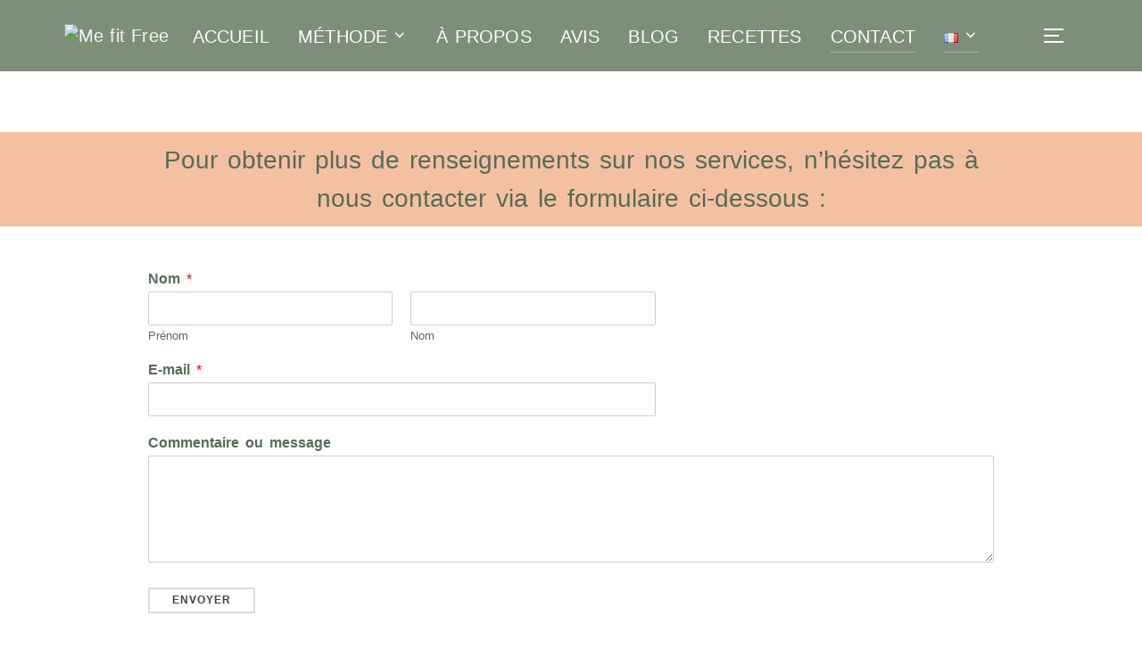

--- FILE ---
content_type: text/html; charset=UTF-8
request_url: https://mefitfree.com/contact-maigrir-durablement/
body_size: 36684
content:
<!DOCTYPE html>
<html lang="fr-FR" class="no-js">
<head>
	<meta charset="UTF-8" />
	<meta name="viewport" content="width=device-width, initial-scale=1" />
	<script>(function(html){html.className = html.className.replace(/\bno-js\b/,'js')})(document.documentElement);</script>
<title>CONTACT &#8211; Me fit Free</title>
<meta name='robots' content='max-image-preview:large' />
<link rel="alternate" href="https://mefitfree.com/contact-maigrir-durablement/" hreflang="fr" />
<link rel="alternate" href="https://mefitfree.com/en/contact-weightloss-sustainable/" hreflang="en" />
<link rel='dns-prefetch' href='//apps.elfsight.com' />
<link rel="alternate" type="application/rss+xml" title="Me fit Free &raquo; Flux" href="https://mefitfree.com/feed/" />
<link rel="alternate" type="application/rss+xml" title="Me fit Free &raquo; Flux des commentaires" href="https://mefitfree.com/comments/feed/" />
<script>
window._wpemojiSettings = {"baseUrl":"https:\/\/s.w.org\/images\/core\/emoji\/14.0.0\/72x72\/","ext":".png","svgUrl":"https:\/\/s.w.org\/images\/core\/emoji\/14.0.0\/svg\/","svgExt":".svg","source":{"concatemoji":"https:\/\/mefitfree.com\/wp-includes\/js\/wp-emoji-release.min.js?ver=6.3.7"}};
/*! This file is auto-generated */
!function(i,n){var o,s,e;function c(e){try{var t={supportTests:e,timestamp:(new Date).valueOf()};sessionStorage.setItem(o,JSON.stringify(t))}catch(e){}}function p(e,t,n){e.clearRect(0,0,e.canvas.width,e.canvas.height),e.fillText(t,0,0);var t=new Uint32Array(e.getImageData(0,0,e.canvas.width,e.canvas.height).data),r=(e.clearRect(0,0,e.canvas.width,e.canvas.height),e.fillText(n,0,0),new Uint32Array(e.getImageData(0,0,e.canvas.width,e.canvas.height).data));return t.every(function(e,t){return e===r[t]})}function u(e,t,n){switch(t){case"flag":return n(e,"\ud83c\udff3\ufe0f\u200d\u26a7\ufe0f","\ud83c\udff3\ufe0f\u200b\u26a7\ufe0f")?!1:!n(e,"\ud83c\uddfa\ud83c\uddf3","\ud83c\uddfa\u200b\ud83c\uddf3")&&!n(e,"\ud83c\udff4\udb40\udc67\udb40\udc62\udb40\udc65\udb40\udc6e\udb40\udc67\udb40\udc7f","\ud83c\udff4\u200b\udb40\udc67\u200b\udb40\udc62\u200b\udb40\udc65\u200b\udb40\udc6e\u200b\udb40\udc67\u200b\udb40\udc7f");case"emoji":return!n(e,"\ud83e\udef1\ud83c\udffb\u200d\ud83e\udef2\ud83c\udfff","\ud83e\udef1\ud83c\udffb\u200b\ud83e\udef2\ud83c\udfff")}return!1}function f(e,t,n){var r="undefined"!=typeof WorkerGlobalScope&&self instanceof WorkerGlobalScope?new OffscreenCanvas(300,150):i.createElement("canvas"),a=r.getContext("2d",{willReadFrequently:!0}),o=(a.textBaseline="top",a.font="600 32px Arial",{});return e.forEach(function(e){o[e]=t(a,e,n)}),o}function t(e){var t=i.createElement("script");t.src=e,t.defer=!0,i.head.appendChild(t)}"undefined"!=typeof Promise&&(o="wpEmojiSettingsSupports",s=["flag","emoji"],n.supports={everything:!0,everythingExceptFlag:!0},e=new Promise(function(e){i.addEventListener("DOMContentLoaded",e,{once:!0})}),new Promise(function(t){var n=function(){try{var e=JSON.parse(sessionStorage.getItem(o));if("object"==typeof e&&"number"==typeof e.timestamp&&(new Date).valueOf()<e.timestamp+604800&&"object"==typeof e.supportTests)return e.supportTests}catch(e){}return null}();if(!n){if("undefined"!=typeof Worker&&"undefined"!=typeof OffscreenCanvas&&"undefined"!=typeof URL&&URL.createObjectURL&&"undefined"!=typeof Blob)try{var e="postMessage("+f.toString()+"("+[JSON.stringify(s),u.toString(),p.toString()].join(",")+"));",r=new Blob([e],{type:"text/javascript"}),a=new Worker(URL.createObjectURL(r),{name:"wpTestEmojiSupports"});return void(a.onmessage=function(e){c(n=e.data),a.terminate(),t(n)})}catch(e){}c(n=f(s,u,p))}t(n)}).then(function(e){for(var t in e)n.supports[t]=e[t],n.supports.everything=n.supports.everything&&n.supports[t],"flag"!==t&&(n.supports.everythingExceptFlag=n.supports.everythingExceptFlag&&n.supports[t]);n.supports.everythingExceptFlag=n.supports.everythingExceptFlag&&!n.supports.flag,n.DOMReady=!1,n.readyCallback=function(){n.DOMReady=!0}}).then(function(){return e}).then(function(){var e;n.supports.everything||(n.readyCallback(),(e=n.source||{}).concatemoji?t(e.concatemoji):e.wpemoji&&e.twemoji&&(t(e.twemoji),t(e.wpemoji)))}))}((window,document),window._wpemojiSettings);
</script>
<style>
img.wp-smiley,
img.emoji {
	display: inline !important;
	border: none !important;
	box-shadow: none !important;
	height: 1em !important;
	width: 1em !important;
	margin: 0 0.07em !important;
	vertical-align: -0.1em !important;
	background: none !important;
	padding: 0 !important;
}
</style>
	
<link rel='stylesheet' id='swiper-css-css' href='https://mefitfree.com/wp-content/plugins/instagram-widget-by-wpzoom/dist/styles/library/swiper.css?ver=7.4.1' media='all' />
<link rel='stylesheet' id='dashicons-css' href='https://mefitfree.com/wp-includes/css/dashicons.min.css?ver=6.3.7' media='all' />
<link rel='stylesheet' id='magnific-popup-css' href='https://mefitfree.com/wp-content/plugins/instagram-widget-by-wpzoom/dist/styles/library/magnific-popup.css?ver=2.3.2' media='all' />
<link rel='stylesheet' id='wpz-insta_block-frontend-style-css' href='https://mefitfree.com/wp-content/plugins/instagram-widget-by-wpzoom/dist/styles/frontend/index.css?ver=css-4b331c57b581' media='all' />
<style id='qsm-quiz-style-inline-css'>


</style>
<link rel='stylesheet' id='wpzoom-social-icons-block-style-css' href='https://mefitfree.com/wp-content/plugins/social-icons-widget-by-wpzoom/block/dist/style-wpzoom-social-icons.css?ver=4.5.4' media='all' />
<style id='global-styles-inline-css'>
body{--wp--preset--color--black: #000000;--wp--preset--color--cyan-bluish-gray: #abb8c3;--wp--preset--color--white: #ffffff;--wp--preset--color--pale-pink: #f78da7;--wp--preset--color--vivid-red: #cf2e2e;--wp--preset--color--luminous-vivid-orange: #ff6900;--wp--preset--color--luminous-vivid-amber: #fcb900;--wp--preset--color--light-green-cyan: #7bdcb5;--wp--preset--color--vivid-green-cyan: #00d084;--wp--preset--color--pale-cyan-blue: #8ed1fc;--wp--preset--color--vivid-cyan-blue: #0693e3;--wp--preset--color--vivid-purple: #9b51e0;--wp--preset--color--primary: #101010;--wp--preset--color--secondary: #0bb4aa;--wp--preset--color--header-footer: #101010;--wp--preset--color--tertiary: #6C6C77;--wp--preset--color--lightgrey: #D9D9D9;--wp--preset--color--foreground: #000;--wp--preset--color--background: #f9fafd;--wp--preset--color--light-background: #ffffff;--wp--preset--gradient--vivid-cyan-blue-to-vivid-purple: linear-gradient(135deg,rgba(6,147,227,1) 0%,rgb(155,81,224) 100%);--wp--preset--gradient--light-green-cyan-to-vivid-green-cyan: linear-gradient(135deg,rgb(122,220,180) 0%,rgb(0,208,130) 100%);--wp--preset--gradient--luminous-vivid-amber-to-luminous-vivid-orange: linear-gradient(135deg,rgba(252,185,0,1) 0%,rgba(255,105,0,1) 100%);--wp--preset--gradient--luminous-vivid-orange-to-vivid-red: linear-gradient(135deg,rgba(255,105,0,1) 0%,rgb(207,46,46) 100%);--wp--preset--gradient--very-light-gray-to-cyan-bluish-gray: linear-gradient(135deg,rgb(238,238,238) 0%,rgb(169,184,195) 100%);--wp--preset--gradient--cool-to-warm-spectrum: linear-gradient(135deg,rgb(74,234,220) 0%,rgb(151,120,209) 20%,rgb(207,42,186) 40%,rgb(238,44,130) 60%,rgb(251,105,98) 80%,rgb(254,248,76) 100%);--wp--preset--gradient--blush-light-purple: linear-gradient(135deg,rgb(255,206,236) 0%,rgb(152,150,240) 100%);--wp--preset--gradient--blush-bordeaux: linear-gradient(135deg,rgb(254,205,165) 0%,rgb(254,45,45) 50%,rgb(107,0,62) 100%);--wp--preset--gradient--luminous-dusk: linear-gradient(135deg,rgb(255,203,112) 0%,rgb(199,81,192) 50%,rgb(65,88,208) 100%);--wp--preset--gradient--pale-ocean: linear-gradient(135deg,rgb(255,245,203) 0%,rgb(182,227,212) 50%,rgb(51,167,181) 100%);--wp--preset--gradient--electric-grass: linear-gradient(135deg,rgb(202,248,128) 0%,rgb(113,206,126) 100%);--wp--preset--gradient--midnight: linear-gradient(135deg,rgb(2,3,129) 0%,rgb(40,116,252) 100%);--wp--preset--gradient--black-primary: linear-gradient(180deg, var(--wp--preset--color--secondary) 0%, var(--wp--preset--color--secondary) 73%, var(--wp--preset--color--background) 73%, var(--wp--preset--color--background) 100%);--wp--preset--gradient--black-secondary: linear-gradient(135deg,rgba(0,0,0,1) 50%,var(--wp--preset--color--tertiary) 100%);--wp--preset--font-size--small: clamp(14px, 0.875rem + ((1vw - 3.2px) * 0.208), 16px);--wp--preset--font-size--medium: clamp(16px, 1rem + ((1vw - 3.2px) * 0.417), 20px);--wp--preset--font-size--large: clamp(22px, 1.375rem + ((1vw - 3.2px) * 1.458), 36px);--wp--preset--font-size--x-large: clamp(30px, 1.875rem + ((1vw - 3.2px) * 2.083), 50px);--wp--preset--font-size--x-small: clamp(14px, 0.875rem + ((1vw - 3.2px) * 1), 14px);--wp--preset--font-size--max-36: clamp(24px, 1.5rem + ((1vw - 3.2px) * 1.25), 36px);--wp--preset--font-size--max-48: clamp(26px, 1.625rem + ((1vw - 3.2px) * 2.292), 48px);--wp--preset--font-size--max-60: clamp(30px, 1.875rem + ((1vw - 3.2px) * 3.125), 60px);--wp--preset--font-size--max-72: clamp(38px, 2.375rem + ((1vw - 3.2px) * 3.542), 72px);--wp--preset--spacing--20: 0.44rem;--wp--preset--spacing--30: 0.67rem;--wp--preset--spacing--40: 1rem;--wp--preset--spacing--50: 1.5rem;--wp--preset--spacing--60: 2.25rem;--wp--preset--spacing--70: 3.38rem;--wp--preset--spacing--80: 5.06rem;--wp--preset--spacing--x-small: 20px;--wp--preset--spacing--small: 40px;--wp--preset--spacing--medium: 60px;--wp--preset--spacing--large: 80px;--wp--preset--spacing--x-large: 100px;--wp--preset--shadow--natural: 6px 6px 9px rgba(0, 0, 0, 0.2);--wp--preset--shadow--deep: 12px 12px 50px rgba(0, 0, 0, 0.4);--wp--preset--shadow--sharp: 6px 6px 0px rgba(0, 0, 0, 0.2);--wp--preset--shadow--outlined: 6px 6px 0px -3px rgba(255, 255, 255, 1), 6px 6px rgba(0, 0, 0, 1);--wp--preset--shadow--crisp: 6px 6px 0px rgba(0, 0, 0, 1);--wp--custom--font-weight--black: 900;--wp--custom--font-weight--bold: 700;--wp--custom--font-weight--extra-bold: 800;--wp--custom--font-weight--light: 300;--wp--custom--font-weight--medium: 500;--wp--custom--font-weight--regular: 400;--wp--custom--font-weight--semi-bold: 600;--wp--custom--line-height--body: 1.75;--wp--custom--line-height--heading: 1.1;--wp--custom--line-height--medium: 1.5;--wp--custom--line-height--one: 1;--wp--custom--spacing--outer: 30px;}body { margin: 0;--wp--style--global--content-size: 1140px;--wp--style--global--wide-size: 1280px; }.wp-site-blocks { padding-top: var(--wp--style--root--padding-top); padding-bottom: var(--wp--style--root--padding-bottom); }.has-global-padding { padding-right: var(--wp--style--root--padding-right); padding-left: var(--wp--style--root--padding-left); }.has-global-padding :where(.has-global-padding) { padding-right: 0; padding-left: 0; }.has-global-padding > .alignfull { margin-right: calc(var(--wp--style--root--padding-right) * -1); margin-left: calc(var(--wp--style--root--padding-left) * -1); }.has-global-padding :where(.has-global-padding) > .alignfull { margin-right: 0; margin-left: 0; }.has-global-padding > .alignfull:where(:not(.has-global-padding)) > :where([class*="wp-block-"]:not(.alignfull):not([class*="__"]),p,h1,h2,h3,h4,h5,h6,ul,ol) { padding-right: var(--wp--style--root--padding-right); padding-left: var(--wp--style--root--padding-left); }.has-global-padding :where(.has-global-padding) > .alignfull:where(:not(.has-global-padding)) > :where([class*="wp-block-"]:not(.alignfull):not([class*="__"]),p,h1,h2,h3,h4,h5,h6,ul,ol) { padding-right: 0; padding-left: 0; }.wp-site-blocks > .alignleft { float: left; margin-right: 2em; }.wp-site-blocks > .alignright { float: right; margin-left: 2em; }.wp-site-blocks > .aligncenter { justify-content: center; margin-left: auto; margin-right: auto; }:where(.wp-site-blocks) > * { margin-block-start: 20px; margin-block-end: 0; }:where(.wp-site-blocks) > :first-child:first-child { margin-block-start: 0; }:where(.wp-site-blocks) > :last-child:last-child { margin-block-end: 0; }body { --wp--style--block-gap: 20px; }:where(body .is-layout-flow)  > :first-child:first-child{margin-block-start: 0;}:where(body .is-layout-flow)  > :last-child:last-child{margin-block-end: 0;}:where(body .is-layout-flow)  > *{margin-block-start: 20px;margin-block-end: 0;}:where(body .is-layout-constrained)  > :first-child:first-child{margin-block-start: 0;}:where(body .is-layout-constrained)  > :last-child:last-child{margin-block-end: 0;}:where(body .is-layout-constrained)  > *{margin-block-start: 20px;margin-block-end: 0;}:where(body .is-layout-flex) {gap: 20px;}:where(body .is-layout-grid) {gap: 20px;}body .is-layout-flow > .alignleft{float: left;margin-inline-start: 0;margin-inline-end: 2em;}body .is-layout-flow > .alignright{float: right;margin-inline-start: 2em;margin-inline-end: 0;}body .is-layout-flow > .aligncenter{margin-left: auto !important;margin-right: auto !important;}body .is-layout-constrained > .alignleft{float: left;margin-inline-start: 0;margin-inline-end: 2em;}body .is-layout-constrained > .alignright{float: right;margin-inline-start: 2em;margin-inline-end: 0;}body .is-layout-constrained > .aligncenter{margin-left: auto !important;margin-right: auto !important;}body .is-layout-constrained > :where(:not(.alignleft):not(.alignright):not(.alignfull)){max-width: var(--wp--style--global--content-size);margin-left: auto !important;margin-right: auto !important;}body .is-layout-constrained > .alignwide{max-width: var(--wp--style--global--wide-size);}body .is-layout-flex{display: flex;}body .is-layout-flex{flex-wrap: wrap;align-items: center;}body .is-layout-flex > *{margin: 0;}body .is-layout-grid{display: grid;}body .is-layout-grid > *{margin: 0;}body{font-size: var(--wp--preset--font-size--small);font-weight: var(--wp--custom--font-weight--regular);line-height: var(--wp--custom--line-height--body);--wp--style--root--padding-top: 0px;--wp--style--root--padding-right: 0px;--wp--style--root--padding-bottom: 0px;--wp--style--root--padding-left: 0px;}a:where(:not(.wp-element-button)){color: var(--wp--preset--color--primary);text-decoration: underline;}.wp-element-button, .wp-block-button__link{background-color: #32373c;border-radius: 0;border-width: 0;color: #fff;font-family: inherit;font-size: inherit;line-height: inherit;padding-top: 10px;padding-right: 25px;padding-bottom: 10px;padding-left: 25px;text-decoration: none;}.has-black-color{color: var(--wp--preset--color--black) !important;}.has-cyan-bluish-gray-color{color: var(--wp--preset--color--cyan-bluish-gray) !important;}.has-white-color{color: var(--wp--preset--color--white) !important;}.has-pale-pink-color{color: var(--wp--preset--color--pale-pink) !important;}.has-vivid-red-color{color: var(--wp--preset--color--vivid-red) !important;}.has-luminous-vivid-orange-color{color: var(--wp--preset--color--luminous-vivid-orange) !important;}.has-luminous-vivid-amber-color{color: var(--wp--preset--color--luminous-vivid-amber) !important;}.has-light-green-cyan-color{color: var(--wp--preset--color--light-green-cyan) !important;}.has-vivid-green-cyan-color{color: var(--wp--preset--color--vivid-green-cyan) !important;}.has-pale-cyan-blue-color{color: var(--wp--preset--color--pale-cyan-blue) !important;}.has-vivid-cyan-blue-color{color: var(--wp--preset--color--vivid-cyan-blue) !important;}.has-vivid-purple-color{color: var(--wp--preset--color--vivid-purple) !important;}.has-primary-color{color: var(--wp--preset--color--primary) !important;}.has-secondary-color{color: var(--wp--preset--color--secondary) !important;}.has-header-footer-color{color: var(--wp--preset--color--header-footer) !important;}.has-tertiary-color{color: var(--wp--preset--color--tertiary) !important;}.has-lightgrey-color{color: var(--wp--preset--color--lightgrey) !important;}.has-foreground-color{color: var(--wp--preset--color--foreground) !important;}.has-background-color{color: var(--wp--preset--color--background) !important;}.has-light-background-color{color: var(--wp--preset--color--light-background) !important;}.has-black-background-color{background-color: var(--wp--preset--color--black) !important;}.has-cyan-bluish-gray-background-color{background-color: var(--wp--preset--color--cyan-bluish-gray) !important;}.has-white-background-color{background-color: var(--wp--preset--color--white) !important;}.has-pale-pink-background-color{background-color: var(--wp--preset--color--pale-pink) !important;}.has-vivid-red-background-color{background-color: var(--wp--preset--color--vivid-red) !important;}.has-luminous-vivid-orange-background-color{background-color: var(--wp--preset--color--luminous-vivid-orange) !important;}.has-luminous-vivid-amber-background-color{background-color: var(--wp--preset--color--luminous-vivid-amber) !important;}.has-light-green-cyan-background-color{background-color: var(--wp--preset--color--light-green-cyan) !important;}.has-vivid-green-cyan-background-color{background-color: var(--wp--preset--color--vivid-green-cyan) !important;}.has-pale-cyan-blue-background-color{background-color: var(--wp--preset--color--pale-cyan-blue) !important;}.has-vivid-cyan-blue-background-color{background-color: var(--wp--preset--color--vivid-cyan-blue) !important;}.has-vivid-purple-background-color{background-color: var(--wp--preset--color--vivid-purple) !important;}.has-primary-background-color{background-color: var(--wp--preset--color--primary) !important;}.has-secondary-background-color{background-color: var(--wp--preset--color--secondary) !important;}.has-header-footer-background-color{background-color: var(--wp--preset--color--header-footer) !important;}.has-tertiary-background-color{background-color: var(--wp--preset--color--tertiary) !important;}.has-lightgrey-background-color{background-color: var(--wp--preset--color--lightgrey) !important;}.has-foreground-background-color{background-color: var(--wp--preset--color--foreground) !important;}.has-background-background-color{background-color: var(--wp--preset--color--background) !important;}.has-light-background-background-color{background-color: var(--wp--preset--color--light-background) !important;}.has-black-border-color{border-color: var(--wp--preset--color--black) !important;}.has-cyan-bluish-gray-border-color{border-color: var(--wp--preset--color--cyan-bluish-gray) !important;}.has-white-border-color{border-color: var(--wp--preset--color--white) !important;}.has-pale-pink-border-color{border-color: var(--wp--preset--color--pale-pink) !important;}.has-vivid-red-border-color{border-color: var(--wp--preset--color--vivid-red) !important;}.has-luminous-vivid-orange-border-color{border-color: var(--wp--preset--color--luminous-vivid-orange) !important;}.has-luminous-vivid-amber-border-color{border-color: var(--wp--preset--color--luminous-vivid-amber) !important;}.has-light-green-cyan-border-color{border-color: var(--wp--preset--color--light-green-cyan) !important;}.has-vivid-green-cyan-border-color{border-color: var(--wp--preset--color--vivid-green-cyan) !important;}.has-pale-cyan-blue-border-color{border-color: var(--wp--preset--color--pale-cyan-blue) !important;}.has-vivid-cyan-blue-border-color{border-color: var(--wp--preset--color--vivid-cyan-blue) !important;}.has-vivid-purple-border-color{border-color: var(--wp--preset--color--vivid-purple) !important;}.has-primary-border-color{border-color: var(--wp--preset--color--primary) !important;}.has-secondary-border-color{border-color: var(--wp--preset--color--secondary) !important;}.has-header-footer-border-color{border-color: var(--wp--preset--color--header-footer) !important;}.has-tertiary-border-color{border-color: var(--wp--preset--color--tertiary) !important;}.has-lightgrey-border-color{border-color: var(--wp--preset--color--lightgrey) !important;}.has-foreground-border-color{border-color: var(--wp--preset--color--foreground) !important;}.has-background-border-color{border-color: var(--wp--preset--color--background) !important;}.has-light-background-border-color{border-color: var(--wp--preset--color--light-background) !important;}.has-vivid-cyan-blue-to-vivid-purple-gradient-background{background: var(--wp--preset--gradient--vivid-cyan-blue-to-vivid-purple) !important;}.has-light-green-cyan-to-vivid-green-cyan-gradient-background{background: var(--wp--preset--gradient--light-green-cyan-to-vivid-green-cyan) !important;}.has-luminous-vivid-amber-to-luminous-vivid-orange-gradient-background{background: var(--wp--preset--gradient--luminous-vivid-amber-to-luminous-vivid-orange) !important;}.has-luminous-vivid-orange-to-vivid-red-gradient-background{background: var(--wp--preset--gradient--luminous-vivid-orange-to-vivid-red) !important;}.has-very-light-gray-to-cyan-bluish-gray-gradient-background{background: var(--wp--preset--gradient--very-light-gray-to-cyan-bluish-gray) !important;}.has-cool-to-warm-spectrum-gradient-background{background: var(--wp--preset--gradient--cool-to-warm-spectrum) !important;}.has-blush-light-purple-gradient-background{background: var(--wp--preset--gradient--blush-light-purple) !important;}.has-blush-bordeaux-gradient-background{background: var(--wp--preset--gradient--blush-bordeaux) !important;}.has-luminous-dusk-gradient-background{background: var(--wp--preset--gradient--luminous-dusk) !important;}.has-pale-ocean-gradient-background{background: var(--wp--preset--gradient--pale-ocean) !important;}.has-electric-grass-gradient-background{background: var(--wp--preset--gradient--electric-grass) !important;}.has-midnight-gradient-background{background: var(--wp--preset--gradient--midnight) !important;}.has-black-primary-gradient-background{background: var(--wp--preset--gradient--black-primary) !important;}.has-black-secondary-gradient-background{background: var(--wp--preset--gradient--black-secondary) !important;}.has-small-font-size{font-size: var(--wp--preset--font-size--small) !important;}.has-medium-font-size{font-size: var(--wp--preset--font-size--medium) !important;}.has-large-font-size{font-size: var(--wp--preset--font-size--large) !important;}.has-x-large-font-size{font-size: var(--wp--preset--font-size--x-large) !important;}.has-x-small-font-size{font-size: var(--wp--preset--font-size--x-small) !important;}.has-max-36-font-size{font-size: var(--wp--preset--font-size--max-36) !important;}.has-max-48-font-size{font-size: var(--wp--preset--font-size--max-48) !important;}.has-max-60-font-size{font-size: var(--wp--preset--font-size--max-60) !important;}.has-max-72-font-size{font-size: var(--wp--preset--font-size--max-72) !important;}
.wp-block-navigation a:where(:not(.wp-element-button)){color: inherit;}
.wp-block-columns{border-radius: 4px;border-width: 0;margin-bottom: 0px;}
.wp-block-pullquote{font-size: clamp(0.984em, 0.984rem + ((1vw - 0.2em) * 0.86), 1.5em);line-height: 1.6;}
.wp-block-button .wp-block-button__link{background-color: var(--wp--preset--color--primary);}
.wp-block-buttons-is-layout-flow > :first-child:first-child{margin-block-start: 0;}.wp-block-buttons-is-layout-flow > :last-child:last-child{margin-block-end: 0;}.wp-block-buttons-is-layout-flow > *{margin-block-start: 10px;margin-block-end: 0;}.wp-block-buttons-is-layout-constrained > :first-child:first-child{margin-block-start: 0;}.wp-block-buttons-is-layout-constrained > :last-child:last-child{margin-block-end: 0;}.wp-block-buttons-is-layout-constrained > *{margin-block-start: 10px;margin-block-end: 0;}.wp-block-buttons-is-layout-flex{gap: 10px;}.wp-block-buttons-is-layout-grid{gap: 10px;}
.wp-block-column{border-radius: 4px;border-width: 0;margin-bottom: 0px;}
.wp-block-cover{padding-top: 30px;padding-right: 30px;padding-bottom: 30px;padding-left: 30px;}
.wp-block-group{padding: 0px;}
.wp-block-spacer{margin-top: 0 !important;}
</style>
<link rel='stylesheet' id='inf-font-awesome-css' href='https://mefitfree.com/wp-content/plugins/blog-designer-pack/assets/css/font-awesome.min.css?ver=4.0.3' media='all' />
<link rel='stylesheet' id='owl-carousel-css' href='https://mefitfree.com/wp-content/plugins/blog-designer-pack/assets/css/owl.carousel.min.css?ver=4.0.3' media='all' />
<link rel='stylesheet' id='bdpp-public-style-css' href='https://mefitfree.com/wp-content/plugins/blog-designer-pack/assets/css/bdpp-public.min.css?ver=4.0.3' media='all' />
<link rel='stylesheet' id='tss-css' href='https://mefitfree.com/wp-content/plugins/testimonial-slider-and-showcase/assets/css/wptestimonial.css?ver=2.3.17' media='all' />
<link rel='stylesheet' id='wpforms-classic-full-css' href='https://mefitfree.com/wp-content/plugins/wpforms-lite/assets/css/frontend/classic/wpforms-full.min.css?ver=1.9.8.7' media='all' />
<link rel='stylesheet' id='inspiro-google-fonts-css' href='https://mefitfree.com/wp-content/fonts/84d88fca4a66409dc5735f69fc813216.css?ver=2.0.7' media='all' />
<link rel='stylesheet' id='inspiro-style-css' href='https://mefitfree.com/wp-content/themes/inspiro/assets/css/minified/style.min.css?ver=2.0.7' media='all' />
<style id='inspiro-style-inline-css'>
body, button, input, select, textarea {
font-family: 'Montserrat', sans-serif;
font-weight: 500;
}
@media screen and (min-width: 782px) {
body, button, input, select, textarea {
font-size: 15px;
line-height: 1.4;
} }
body:not(.wp-custom-logo) a.custom-logo-text {
font-family: 'Onest', sans-serif;
font-weight: 700;
text-transform: uppercase;
}
@media screen and (min-width: 782px) {
body:not(.wp-custom-logo) a.custom-logo-text {
font-size: 42px;
line-height: 1.8;
} }
h1, h2, h3, h4, h5, h6, .home.blog .entry-title, .page .entry-title, .page-title, #comments>h3, #respond>h3, .wp-block-button a, .entry-footer {
font-family: 'Montserrat', sans-serif;
font-weight: 400;
text-transform: none;
line-height: 1.3;
}
.site-title {
font-family: 'Montserrat', sans-serif;
font-weight: 400;
text-transform: capitalize;
line-height: 1.4;
}
@media screen and (min-width: 782px) {
.site-title {
font-size: 60px;
} }
.site-description {
font-family: 'Montserrat', sans-serif;
font-weight: 500;
line-height: 1.4;
}
@media screen and (min-width: 782px) {
.site-description {
font-size: 18px;
} }
.custom-header-button {
font-family: 'Montserrat', sans-serif;
font-weight: 500;
line-height: 1.8;
}
@media screen and (min-width: 782px) {
.custom-header-button {
font-size: 18px;
} }
.navbar-nav a {
font-family: 'Montserrat', sans-serif;
font-weight: 500;
text-transform: uppercase;
line-height: 1.3;
}
@media screen and (min-width: 782px) {
.navbar-nav a {
font-size: 16px;
} }
@media screen and (max-width: 64em) {
.navbar-nav li a {
font-family: 'Onest', sans-serif;
font-size: 14px;
font-weight: 600;
text-transform: uppercase;
line-height: 1.8;
} }

</style>
<link rel='stylesheet' id='wpzoom-social-icons-socicon-css' href='https://mefitfree.com/wp-content/plugins/social-icons-widget-by-wpzoom/assets/css/wpzoom-socicon.css?ver=1768502006' media='all' />
<link rel='stylesheet' id='wpzoom-social-icons-genericons-css' href='https://mefitfree.com/wp-content/plugins/social-icons-widget-by-wpzoom/assets/css/genericons.css?ver=1768502006' media='all' />
<link rel='stylesheet' id='wpzoom-social-icons-academicons-css' href='https://mefitfree.com/wp-content/plugins/social-icons-widget-by-wpzoom/assets/css/academicons.min.css?ver=1768502006' media='all' />
<link rel='stylesheet' id='wpzoom-social-icons-font-awesome-3-css' href='https://mefitfree.com/wp-content/plugins/social-icons-widget-by-wpzoom/assets/css/font-awesome-3.min.css?ver=1768502006' media='all' />
<link rel='stylesheet' id='wpzoom-social-icons-styles-css' href='https://mefitfree.com/wp-content/plugins/social-icons-widget-by-wpzoom/assets/css/wpzoom-social-icons-styles.css?ver=1768502006' media='all' />
<link rel='stylesheet' id='elementor-icons-css' href='https://mefitfree.com/wp-content/plugins/elementor/assets/lib/eicons/css/elementor-icons.min.css?ver=5.35.0' media='all' />
<link rel='stylesheet' id='elementor-frontend-css' href='https://mefitfree.com/wp-content/plugins/elementor/assets/css/frontend.min.css?ver=3.27.7' media='all' />
<link rel='stylesheet' id='elementor-post-5-css' href='https://mefitfree.com/wp-content/uploads/elementor/css/post-5.css?ver=1750941220' media='all' />
<link rel='stylesheet' id='elementor-pro-css' href='https://mefitfree.com/wp-content/plugins/elementor-pro/assets/css/frontend.min.css?ver=3.16.2' media='all' />
<link rel='stylesheet' id='widget-image-css' href='https://mefitfree.com/wp-content/plugins/elementor/assets/css/widget-image.min.css?ver=3.27.7' media='all' />
<link rel='stylesheet' id='widget-text-editor-css' href='https://mefitfree.com/wp-content/plugins/elementor/assets/css/widget-text-editor.min.css?ver=3.27.7' media='all' />
<link rel='stylesheet' id='elementor-post-37-css' href='https://mefitfree.com/wp-content/uploads/elementor/css/post-37.css?ver=1750978930' media='all' />
<link rel='stylesheet' id='eael-general-css' href='https://mefitfree.com/wp-content/plugins/essential-addons-for-elementor-lite/assets/front-end/css/view/general.min.css?ver=6.5.9' media='all' />
<link rel='preload' as='font'  id='wpzoom-social-icons-font-academicons-woff2-css' href='https://mefitfree.com/wp-content/plugins/social-icons-widget-by-wpzoom/assets/font/academicons.woff2?v=1.9.2' type='font/woff2' crossorigin />
<link rel='preload' as='font'  id='wpzoom-social-icons-font-fontawesome-3-woff2-css' href='https://mefitfree.com/wp-content/plugins/social-icons-widget-by-wpzoom/assets/font/fontawesome-webfont.woff2?v=4.7.0' type='font/woff2' crossorigin />
<link rel='preload' as='font'  id='wpzoom-social-icons-font-genericons-woff-css' href='https://mefitfree.com/wp-content/plugins/social-icons-widget-by-wpzoom/assets/font/Genericons.woff' type='font/woff' crossorigin />
<link rel='preload' as='font'  id='wpzoom-social-icons-font-socicon-woff2-css' href='https://mefitfree.com/wp-content/plugins/social-icons-widget-by-wpzoom/assets/font/socicon.woff2?v=4.5.4' type='font/woff2' crossorigin />
<link rel='stylesheet' id='google-fonts-1-css' href='https://fonts.googleapis.com/css?family=Roboto%3A100%2C100italic%2C200%2C200italic%2C300%2C300italic%2C400%2C400italic%2C500%2C500italic%2C600%2C600italic%2C700%2C700italic%2C800%2C800italic%2C900%2C900italic%7CMontserrat%3A100%2C100italic%2C200%2C200italic%2C300%2C300italic%2C400%2C400italic%2C500%2C500italic%2C600%2C600italic%2C700%2C700italic%2C800%2C800italic%2C900%2C900italic&#038;display=auto&#038;ver=6.3.7' media='all' />
<link rel="preconnect" href="https://fonts.gstatic.com/" crossorigin><script src='https://mefitfree.com/wp-includes/js/jquery/jquery.min.js?ver=3.7.0' id='jquery-core-js'></script>
<script src='https://mefitfree.com/wp-includes/js/jquery/jquery-migrate.min.js?ver=3.4.1' id='jquery-migrate-js'></script>
<script src='https://mefitfree.com/wp-includes/js/underscore.min.js?ver=1.13.4' id='underscore-js'></script>
<script id='wp-util-js-extra'>
var _wpUtilSettings = {"ajax":{"url":"\/wp-admin\/admin-ajax.php"}};
</script>
<script src='https://mefitfree.com/wp-includes/js/wp-util.min.js?ver=6.3.7' id='wp-util-js'></script>
<script src='https://mefitfree.com/wp-content/plugins/instagram-widget-by-wpzoom/dist/scripts/library/magnific-popup.js?ver=1768502007' id='magnific-popup-js'></script>
<script src='https://mefitfree.com/wp-content/plugins/instagram-widget-by-wpzoom/dist/scripts/library/swiper.js?ver=7.4.1' id='swiper-js-js'></script>
<script src='https://mefitfree.com/wp-content/plugins/instagram-widget-by-wpzoom/dist/scripts/frontend/block.js?ver=6c9dcb21b2da662ca82d' id='wpz-insta_block-frontend-script-js'></script>
<script src='https://apps.elfsight.com/p/platform.js?ver=1.1.0' id='elfsight-platform-js'></script>
<link rel="https://api.w.org/" href="https://mefitfree.com/wp-json/" /><link rel="alternate" type="application/json" href="https://mefitfree.com/wp-json/wp/v2/pages/37" /><link rel="EditURI" type="application/rsd+xml" title="RSD" href="https://mefitfree.com/xmlrpc.php?rsd" />
<meta name="generator" content="WordPress 6.3.7" />
<link rel="canonical" href="https://mefitfree.com/contact-maigrir-durablement/" />
<link rel='shortlink' href='https://mefitfree.com/?p=37' />
<link rel="alternate" type="application/json+oembed" href="https://mefitfree.com/wp-json/oembed/1.0/embed?url=https%3A%2F%2Fmefitfree.com%2Fcontact-maigrir-durablement%2F" />
<link rel="alternate" type="text/xml+oembed" href="https://mefitfree.com/wp-json/oembed/1.0/embed?url=https%3A%2F%2Fmefitfree.com%2Fcontact-maigrir-durablement%2F&#038;format=xml" />
<meta name="generator" content="Elementor 3.27.7; features: additional_custom_breakpoints; settings: css_print_method-external, google_font-enabled, font_display-auto">
			<style>
				.e-con.e-parent:nth-of-type(n+4):not(.e-lazyloaded):not(.e-no-lazyload),
				.e-con.e-parent:nth-of-type(n+4):not(.e-lazyloaded):not(.e-no-lazyload) * {
					background-image: none !important;
				}
				@media screen and (max-height: 1024px) {
					.e-con.e-parent:nth-of-type(n+3):not(.e-lazyloaded):not(.e-no-lazyload),
					.e-con.e-parent:nth-of-type(n+3):not(.e-lazyloaded):not(.e-no-lazyload) * {
						background-image: none !important;
					}
				}
				@media screen and (max-height: 640px) {
					.e-con.e-parent:nth-of-type(n+2):not(.e-lazyloaded):not(.e-no-lazyload),
					.e-con.e-parent:nth-of-type(n+2):not(.e-lazyloaded):not(.e-no-lazyload) * {
						background-image: none !important;
					}
				}
			</style>
					<style id="inspiro-custom-header-styles">
						.site-title a,
			.colors-dark .site-title a,
			.site-title a,
			body.has-header-image .site-title a,
			body.has-header-video .site-title a,
			body.has-header-image.colors-dark .site-title a,
			body.has-header-video.colors-dark .site-title a,
			body.has-header-image .site-title a,
			body.has-header-video .site-title a,
			.site-description,
			.colors-dark .site-description,
			.site-description,
			body.has-header-image .site-description,
			body.has-header-video .site-description,
			body.has-header-image.colors-dark .site-description,
			body.has-header-video.colors-dark .site-description,
			body.has-header-image .site-description,
			body.has-header-video .site-description {
				color: #f4c1a3;
			}

			
						.custom-header-button {
				color: #ffffff;
				border-color: #ffffff;
			}

			
						.custom-header-button:hover {
				color: #ffffff;
			}

			
						.custom-header-button:hover {
				background-color: #f4c1a3 !important;
				border-color: #f4c1a3 !important;
			}

			
			
						.navbar {
				background-color: #7d8f79;
			}

			
						.headroom--not-top .navbar,
			.has-header-image.home.blog .headroom--not-top .navbar,
			.has-header-image.inspiro-front-page .headroom--not-top .navbar,
			.has-header-video.home.blog .headroom--not-top .navbar,
			.has-header-video.inspiro-front-page .headroom--not-top .navbar {
				background-color: #7d8f79;
			}

			
			
            
            
			
			
						a.custom-logo-text:hover {
				color: #ffffff;
			}

			
			

			/* hero section */
						#scroll-to-content:before {
				border-color: #fff;
			}

			
						.has-header-image .custom-header-media:before {
				background-image: linear-gradient(to bottom,
				rgba(0, 0, 0, 0.3) 0%,
				rgba(0, 0, 0, 0.5) 100%);

				/*background-image: linear-gradient(to bottom, rgba(0, 0, 0, .7) 0%, rgba(0, 0, 0, 0.5) 100%)*/
			}


			

			/* content */
			
			
			

			/* sidebar */
			
			
			
			

			/* footer */
						.site-footer {
				background-color: #7d8f79;
			}

			
						.site-footer {
				color: #f4c1a3;
			}

			
			

			/* general */
			
			
			
			
			
			
			
			
			
			
					</style>
		<link rel="icon" href="https://mefitfree.com/wp-content/uploads/2022/09/cropped-Me-Fit-Free_LOGO-1-32x32.png" sizes="32x32" />
<link rel="icon" href="https://mefitfree.com/wp-content/uploads/2022/09/cropped-Me-Fit-Free_LOGO-1-192x192.png" sizes="192x192" />
<link rel="apple-touch-icon" href="https://mefitfree.com/wp-content/uploads/2022/09/cropped-Me-Fit-Free_LOGO-1-180x180.png" />
<meta name="msapplication-TileImage" content="https://mefitfree.com/wp-content/uploads/2022/09/cropped-Me-Fit-Free_LOGO-1-270x270.png" />
		<style id="wp-custom-css">
			@font-face { font-family: ‘drop’; src: url(‘rns_camelia.ttf’); }
@font-face { font-family: ‘droplight’; src: url(‘rns_camelia.ttf’); }
@font-face { font-family: ‘susa’; src: url(‘rns_camelia.ttf’); 
.main-navigation a {
font-size: 19px;
}
.primary-navigation {
        font-size: 19px;
    }
		</style>
		
</head>

<body class="page-template-default page page-id-37 wp-custom-logo wp-embed-responsive inspiro--with-page-nav post-display-content-excerpt colors-light elementor-default elementor-template-full-width elementor-kit-5 elementor-page elementor-page-37 elementor-page-10212 elementor-page-10210 elementor-page-10208">

<aside id="side-nav" class="side-nav" tabindex="-1">
	<div class="side-nav__scrollable-container">
		<div class="side-nav__wrap">
			<div class="side-nav__close-button">
				<button type="button" class="navbar-toggle">
					<span class="screen-reader-text">Afficher/masquer la navigation</span>
					<span class="icon-bar"></span>
					<span class="icon-bar"></span>
					<span class="icon-bar"></span>
				</button>
			</div>
							<nav class="mobile-menu-wrapper" aria-label="Menu mobile" role="navigation">
					<ul id="menu-menu-francais" class="nav navbar-nav"><li id="menu-item-6384" class="menu-item menu-item-type-post_type menu-item-object-page menu-item-home menu-item-6384"><a href="https://mefitfree.com/">ACCUEIL</a></li>
<li id="menu-item-6750" class="menu-item menu-item-type-post_type menu-item-object-page menu-item-has-children menu-item-6750"><a href="https://mefitfree.com/services-formules-coaching-nutrition/">MÉTHODE<svg class="svg-icon svg-icon-angle-down" aria-hidden="true" role="img" focusable="false" xmlns="https://www.w3.org/2000/svg" width="21" height="32" viewBox="0 0 21 32"><path d="M19.196 13.143q0 0.232-0.179 0.411l-8.321 8.321q-0.179 0.179-0.411 0.179t-0.411-0.179l-8.321-8.321q-0.179-0.179-0.179-0.411t0.179-0.411l0.893-0.893q0.179-0.179 0.411-0.179t0.411 0.179l7.018 7.018 7.018-7.018q0.179-0.179 0.411-0.179t0.411 0.179l0.893 0.893q0.179 0.179 0.179 0.411z"></path></svg></a>
<ul class="sub-menu">
	<li id="menu-item-10157" class="menu-item menu-item-type-post_type menu-item-object-page menu-item-10157"><a href="https://mefitfree.com/le-quiz/">QUIZ</a></li>
</ul>
</li>
<li id="menu-item-6749" class="menu-item menu-item-type-post_type menu-item-object-page menu-item-6749"><a href="https://mefitfree.com/a-propos-alimentation-et-neuroscience/">À PROPOS</a></li>
<li id="menu-item-9383" class="menu-item menu-item-type-post_type menu-item-object-page menu-item-9383"><a href="https://mefitfree.com/services-formules-coaching-nutrition/temoignages/">AVIS</a></li>
<li id="menu-item-10995" class="menu-item menu-item-type-post_type menu-item-object-page menu-item-10995"><a href="https://mefitfree.com/blog-fr/">BLOG</a></li>
<li id="menu-item-9904" class="menu-item menu-item-type-post_type menu-item-object-page menu-item-9904"><a href="https://mefitfree.com/recettes/">RECETTES</a></li>
<li id="menu-item-6748" class="menu-item menu-item-type-post_type menu-item-object-page current-menu-item page_item page-item-37 current_page_item menu-item-6748"><a href="https://mefitfree.com/contact-maigrir-durablement/" aria-current="page">CONTACT</a></li>
<li id="menu-item-9270" class="pll-parent-menu-item menu-item menu-item-type-custom menu-item-object-custom current-menu-parent menu-item-has-children menu-item-9270"><a href="#pll_switcher"><img src="[data-uri]" alt="Français" width="16" height="11" style="width: 16px; height: 11px;" /><svg class="svg-icon svg-icon-angle-down" aria-hidden="true" role="img" focusable="false" xmlns="https://www.w3.org/2000/svg" width="21" height="32" viewBox="0 0 21 32"><path d="M19.196 13.143q0 0.232-0.179 0.411l-8.321 8.321q-0.179 0.179-0.411 0.179t-0.411-0.179l-8.321-8.321q-0.179-0.179-0.179-0.411t0.179-0.411l0.893-0.893q0.179-0.179 0.411-0.179t0.411 0.179l7.018 7.018 7.018-7.018q0.179-0.179 0.411-0.179t0.411 0.179l0.893 0.893q0.179 0.179 0.179 0.411z"></path></svg></a>
<ul class="sub-menu">
	<li id="menu-item-9270-fr" class="lang-item lang-item-90 lang-item-fr current-lang lang-item-first menu-item menu-item-type-custom menu-item-object-custom menu-item-9270-fr"><a href="https://mefitfree.com/contact-maigrir-durablement/" hreflang="fr-FR" lang="fr-FR"><img src="[data-uri]" alt="Français" width="16" height="11" style="width: 16px; height: 11px;" /></a></li>
	<li id="menu-item-9270-en" class="lang-item lang-item-93 lang-item-en menu-item menu-item-type-custom menu-item-object-custom menu-item-9270-en"><a href="https://mefitfree.com/en/contact-weightloss-sustainable/" hreflang="en-US" lang="en-US"><img src="[data-uri]" alt="English" width="16" height="11" style="width: 16px; height: 11px;" /></a></li>
</ul>
</li>
</ul>				</nav>
						<div id="block-2" class="widget widget_block widget_search"><form role="search" method="get" action="https://mefitfree.com/" class="wp-block-search__button-outside wp-block-search__text-button wp-block-search"><label class="wp-block-search__label" for="wp-block-search__input-1" >Rechercher</label><div class="wp-block-search__inside-wrapper " ><input class="wp-block-search__input" id="wp-block-search__input-1" placeholder="" value="" type="search" name="s" required /><button aria-label="Rechercher" class="wp-block-search__button wp-element-button" type="submit" >Rechercher</button></div></form><div class="clear"></div></div>		</div>
	</div>
</aside>
<div class="side-nav-overlay"></div>

<div id="page" class="site">
	<a class="skip-link screen-reader-text" href="#content">Aller au contenu</a>

	<header id="masthead" class="site-header" role="banner">
		<div id="site-navigation" class="navbar">
	<div class="header-inner inner-wrap wpz_layout_narrow wpz_menu_left">

		<div class="header-logo-wrapper">
			<a href="https://mefitfree.com/" class="custom-logo-link" rel="home"><img fetchpriority="high" width="2334" height="1816" src="https://mefitfree.com/wp-content/uploads/2022/09/Me-Fit-Free_2-01-2.png" class="custom-logo" alt="Me fit Free" decoding="async" srcset="https://mefitfree.com/wp-content/uploads/2022/09/Me-Fit-Free_2-01-2.png 2334w, https://mefitfree.com/wp-content/uploads/2022/09/Me-Fit-Free_2-01-2-300x233.png 300w, https://mefitfree.com/wp-content/uploads/2022/09/Me-Fit-Free_2-01-2-1024x797.png 1024w, https://mefitfree.com/wp-content/uploads/2022/09/Me-Fit-Free_2-01-2-768x598.png 768w, https://mefitfree.com/wp-content/uploads/2022/09/Me-Fit-Free_2-01-2-1536x1195.png 1536w, https://mefitfree.com/wp-content/uploads/2022/09/Me-Fit-Free_2-01-2-2048x1593.png 2048w, https://mefitfree.com/wp-content/uploads/2022/09/Me-Fit-Free_2-01-2-2000x1556.png 2000w, https://mefitfree.com/wp-content/uploads/2022/09/Me-Fit-Free_2-01-2-600x467.png 600w" sizes="100vw" /></a>		</div>

		<div class="header-navigation-wrapper">
                        <nav class="primary-menu-wrapper navbar-collapse collapse" aria-label="Menu horizontal en haut" role="navigation">
                <ul id="menu-menu-francais-1" class="nav navbar-nav dropdown sf-menu"><li class="menu-item menu-item-type-post_type menu-item-object-page menu-item-home menu-item-6384"><a href="https://mefitfree.com/">ACCUEIL</a></li>
<li class="menu-item menu-item-type-post_type menu-item-object-page menu-item-has-children menu-item-6750"><a href="https://mefitfree.com/services-formules-coaching-nutrition/">MÉTHODE<svg class="svg-icon svg-icon-angle-down" aria-hidden="true" role="img" focusable="false" xmlns="https://www.w3.org/2000/svg" width="21" height="32" viewBox="0 0 21 32"><path d="M19.196 13.143q0 0.232-0.179 0.411l-8.321 8.321q-0.179 0.179-0.411 0.179t-0.411-0.179l-8.321-8.321q-0.179-0.179-0.179-0.411t0.179-0.411l0.893-0.893q0.179-0.179 0.411-0.179t0.411 0.179l7.018 7.018 7.018-7.018q0.179-0.179 0.411-0.179t0.411 0.179l0.893 0.893q0.179 0.179 0.179 0.411z"></path></svg></a>
<ul class="sub-menu">
	<li class="menu-item menu-item-type-post_type menu-item-object-page menu-item-10157"><a href="https://mefitfree.com/le-quiz/">QUIZ</a></li>
</ul>
</li>
<li class="menu-item menu-item-type-post_type menu-item-object-page menu-item-6749"><a href="https://mefitfree.com/a-propos-alimentation-et-neuroscience/">À PROPOS</a></li>
<li class="menu-item menu-item-type-post_type menu-item-object-page menu-item-9383"><a href="https://mefitfree.com/services-formules-coaching-nutrition/temoignages/">AVIS</a></li>
<li class="menu-item menu-item-type-post_type menu-item-object-page menu-item-10995"><a href="https://mefitfree.com/blog-fr/">BLOG</a></li>
<li class="menu-item menu-item-type-post_type menu-item-object-page menu-item-9904"><a href="https://mefitfree.com/recettes/">RECETTES</a></li>
<li class="menu-item menu-item-type-post_type menu-item-object-page current-menu-item page_item page-item-37 current_page_item menu-item-6748"><a href="https://mefitfree.com/contact-maigrir-durablement/" aria-current="page">CONTACT</a></li>
<li class="pll-parent-menu-item menu-item menu-item-type-custom menu-item-object-custom current-menu-parent menu-item-has-children menu-item-9270"><a href="#pll_switcher"><img src="[data-uri]" alt="Français" width="16" height="11" style="width: 16px; height: 11px;" /><svg class="svg-icon svg-icon-angle-down" aria-hidden="true" role="img" focusable="false" xmlns="https://www.w3.org/2000/svg" width="21" height="32" viewBox="0 0 21 32"><path d="M19.196 13.143q0 0.232-0.179 0.411l-8.321 8.321q-0.179 0.179-0.411 0.179t-0.411-0.179l-8.321-8.321q-0.179-0.179-0.179-0.411t0.179-0.411l0.893-0.893q0.179-0.179 0.411-0.179t0.411 0.179l7.018 7.018 7.018-7.018q0.179-0.179 0.411-0.179t0.411 0.179l0.893 0.893q0.179 0.179 0.179 0.411z"></path></svg></a>
<ul class="sub-menu">
	<li class="lang-item lang-item-90 lang-item-fr current-lang lang-item-first menu-item menu-item-type-custom menu-item-object-custom menu-item-9270-fr"><a href="https://mefitfree.com/contact-maigrir-durablement/" hreflang="fr-FR" lang="fr-FR"><img src="[data-uri]" alt="Français" width="16" height="11" style="width: 16px; height: 11px;" /></a></li>
	<li class="lang-item lang-item-93 lang-item-en menu-item menu-item-type-custom menu-item-object-custom menu-item-9270-en"><a href="https://mefitfree.com/en/contact-weightloss-sustainable/" hreflang="en-US" lang="en-US"><img src="[data-uri]" alt="English" width="16" height="11" style="width: 16px; height: 11px;" /></a></li>
</ul>
</li>
</ul>            </nav>
                    </div>

		<div class="header-widgets-wrapper">
			
			<div id="sb-search" class="sb-search" style="display: none;">
				
<form method="get" id="searchform" action="https://mefitfree.com/">
	<label for="search-form-input">
		<span class="screen-reader-text">Rechercher :</span>
		<input type="search" class="sb-search-input" placeholder="Tapez vos mots-clés et appuyez sur Entrée" name="s" id="search-form-input" autocomplete="off" />
	</label>
	<button class="sb-search-button-open" aria-expanded="false">
		<span class="sb-icon-search">
			<svg class="svg-icon svg-icon-search" aria-hidden="true" role="img" focusable="false" xmlns="https://www.w3.org/2000/svg" width="23" height="23" viewBox="0 0 23 23"><path d="M38.710696,48.0601792 L43,52.3494831 L41.3494831,54 L37.0601792,49.710696 C35.2632422,51.1481185 32.9839107,52.0076499 30.5038249,52.0076499 C24.7027226,52.0076499 20,47.3049272 20,41.5038249 C20,35.7027226 24.7027226,31 30.5038249,31 C36.3049272,31 41.0076499,35.7027226 41.0076499,41.5038249 C41.0076499,43.9839107 40.1481185,46.2632422 38.710696,48.0601792 Z M36.3875844,47.1716785 C37.8030221,45.7026647 38.6734666,43.7048964 38.6734666,41.5038249 C38.6734666,36.9918565 35.0157934,33.3341833 30.5038249,33.3341833 C25.9918565,33.3341833 22.3341833,36.9918565 22.3341833,41.5038249 C22.3341833,46.0157934 25.9918565,49.6734666 30.5038249,49.6734666 C32.7048964,49.6734666 34.7026647,48.8030221 36.1716785,47.3875844 C36.2023931,47.347638 36.2360451,47.3092237 36.2726343,47.2726343 C36.3092237,47.2360451 36.347638,47.2023931 36.3875844,47.1716785 Z" transform="translate(-20 -31)" /></svg>		</span>
	</button>
	<button class="sb-search-button-close" aria-expanded="false">
		<span class="sb-icon-search">
			<svg class="svg-icon svg-icon-cross" aria-hidden="true" role="img" focusable="false" xmlns="https://www.w3.org/2000/svg" width="16" height="16" viewBox="0 0 16 16"><polygon fill="" fill-rule="evenodd" points="6.852 7.649 .399 1.195 1.445 .149 7.899 6.602 14.352 .149 15.399 1.195 8.945 7.649 15.399 14.102 14.352 15.149 7.899 8.695 1.445 15.149 .399 14.102" /></svg>		</span>
	</button>
</form>
			</div>

							<button type="button" class="navbar-toggle">
					<span class="screen-reader-text">Permuter la colonne latérale et la navigation</span>
					<span class="icon-bar"></span>
					<span class="icon-bar"></span>
					<span class="icon-bar"></span>
				</button>
					</div>
	</div><!-- .inner-wrap -->
</div><!-- #site-navigation -->
	</header><!-- #masthead -->

    
	
	<div class="site-content-contain">
		<div id="content" class="site-content">
		<div data-elementor-type="wp-page" data-elementor-id="37" class="elementor elementor-37" data-elementor-post-type="page">
						<section class="elementor-section elementor-top-section elementor-element elementor-element-02ff9e8 elementor-section-boxed elementor-section-height-default elementor-section-height-default" data-id="02ff9e8" data-element_type="section">
						<div class="elementor-container elementor-column-gap-default">
					<div class="elementor-column elementor-col-100 elementor-top-column elementor-element elementor-element-d1be7cc" data-id="d1be7cc" data-element_type="column">
			<div class="elementor-widget-wrap elementor-element-populated">
						<div class="elementor-element elementor-element-78dcc33 elementor-widget elementor-widget-image" data-id="78dcc33" data-element_type="widget" data-widget_type="image.default">
				<div class="elementor-widget-container">
															<img loading="lazy" decoding="async" width="150" height="150" src="https://mefitfree.com/wp-content/uploads/2022/09/Me-Fit-Free_1-01-1-150x150.png" class="attachment-thumbnail size-thumbnail wp-image-7068" alt="" srcset="https://mefitfree.com/wp-content/uploads/2022/09/Me-Fit-Free_1-01-1-150x150.png 150w, https://mefitfree.com/wp-content/uploads/2022/09/Me-Fit-Free_1-01-1-800x800.png 800w, https://mefitfree.com/wp-content/uploads/2022/09/Me-Fit-Free_1-01-1-400x400.png 400w, https://mefitfree.com/wp-content/uploads/2022/09/Me-Fit-Free_1-01-1-75x75.png 75w" sizes="100vw" />															</div>
				</div>
					</div>
		</div>
					</div>
		</section>
				<section class="elementor-section elementor-top-section elementor-element elementor-element-c27f32e elementor-section-boxed elementor-section-height-default elementor-section-height-default" data-id="c27f32e" data-element_type="section" data-settings="{&quot;background_background&quot;:&quot;classic&quot;}">
						<div class="elementor-container elementor-column-gap-default">
					<div class="elementor-column elementor-col-100 elementor-top-column elementor-element elementor-element-1dabdf2" data-id="1dabdf2" data-element_type="column">
			<div class="elementor-widget-wrap elementor-element-populated">
						<div class="elementor-element elementor-element-18833da elementor-widget elementor-widget-text-editor" data-id="18833da" data-element_type="widget" data-widget_type="text-editor.default">
				<div class="elementor-widget-container">
									<p>Pour obtenir plus de renseignements sur nos services, n&rsquo;hésitez pas à nous contacter via le formulaire ci-dessous :</p>								</div>
				</div>
					</div>
		</div>
					</div>
		</section>
				<section class="elementor-section elementor-top-section elementor-element elementor-element-ab9eb4c elementor-section-stretched elementor-section-boxed elementor-section-height-default elementor-section-height-default" data-id="ab9eb4c" data-element_type="section" data-settings="{&quot;stretch_section&quot;:&quot;section-stretched&quot;,&quot;background_background&quot;:&quot;classic&quot;}">
						<div class="elementor-container elementor-column-gap-default">
					<div class="elementor-column elementor-col-100 elementor-top-column elementor-element elementor-element-1e7f953" data-id="1e7f953" data-element_type="column">
			<div class="elementor-widget-wrap elementor-element-populated">
						<div class="elementor-element elementor-element-b99736d elementor-widget elementor-widget-wpforms" data-id="b99736d" data-element_type="widget" data-widget_type="wpforms.default">
				<div class="elementor-widget-container">
					<div class="wpforms-container wpforms-container-full" id="wpforms-7916"><form id="wpforms-form-7916" class="wpforms-validate wpforms-form wpforms-ajax-form" data-formid="7916" method="post" enctype="multipart/form-data" action="/contact-maigrir-durablement/" data-token="391781800d753fbe46d45350b73b420d" data-token-time="1769498265"><div class="wpforms-head-container"></div><noscript class="wpforms-error-noscript">Veuillez activer JavaScript dans votre navigateur pour remplir ce formulaire.</noscript><div class="wpforms-field-container"><div id="wpforms-7916-field_0-container" class="wpforms-field wpforms-field-name" data-field-id="0"><label class="wpforms-field-label">Nom <span class="wpforms-required-label">*</span></label><div class="wpforms-field-row wpforms-field-medium"><div class="wpforms-field-row-block wpforms-first wpforms-one-half"><input type="text" id="wpforms-7916-field_0" class="wpforms-field-name-first wpforms-field-required" name="wpforms[fields][0][first]" required><label for="wpforms-7916-field_0" class="wpforms-field-sublabel after">Prénom</label></div><div class="wpforms-field-row-block wpforms-one-half"><input type="text" id="wpforms-7916-field_0-last" class="wpforms-field-name-last wpforms-field-required" name="wpforms[fields][0][last]" required><label for="wpforms-7916-field_0-last" class="wpforms-field-sublabel after">Nom</label></div></div></div><div id="wpforms-7916-field_1-container" class="wpforms-field wpforms-field-email" data-field-id="1"><label class="wpforms-field-label" for="wpforms-7916-field_1">E-mail <span class="wpforms-required-label">*</span></label><input type="email" id="wpforms-7916-field_1" class="wpforms-field-medium wpforms-field-required" name="wpforms[fields][1]" spellcheck="false" required></div><div id="wpforms-7916-field_2-container" class="wpforms-field wpforms-field-textarea" data-field-id="2"><label class="wpforms-field-label" for="wpforms-7916-field_2">Commentaire ou message</label><textarea id="wpforms-7916-field_2" class="wpforms-field-medium" name="wpforms[fields][2]" ></textarea></div></div><!-- .wpforms-field-container --><div class="wpforms-submit-container" ><input type="hidden" name="wpforms[id]" value="7916"><input type="hidden" name="page_title" value="CONTACT"><input type="hidden" name="page_url" value="https://mefitfree.com/contact-maigrir-durablement/"><input type="hidden" name="url_referer" value="https://mefitfree.com/contact-maigrir-durablement/"><input type="hidden" name="page_id" value="37"><input type="hidden" name="wpforms[post_id]" value="37"><button type="submit" name="wpforms[submit]" id="wpforms-submit-7916" class="wpforms-submit" data-alt-text="Envoi..." data-submit-text="Envoyer" aria-live="assertive" value="wpforms-submit">Envoyer</button><img loading="lazy" decoding="async" src="https://mefitfree.com/wp-content/plugins/wpforms-lite/assets/images/submit-spin.svg" class="wpforms-submit-spinner" style="display: none;" width="26" height="26" alt="Chargement en cours"></div></form></div>  <!-- .wpforms-container -->				</div>
				</div>
					</div>
		</div>
					</div>
		</section>
				</div>
		
		</div><!-- #content -->

		
<section class="site-widgetized-section section-footer">
	<div class="widgets clearfix">
		<section class="widget zoom-instagram-widget" id="wpzoom_instagram_widget-3"><h3 class="title">Instagram</h3>		<ul class="zoom-instagram-widget__items layout-legacy zoom-instagram-widget__items--no-js"
			data-images-per-row="14"
			data-image-width="240"
			data-image-spacing="0"
			data-image-resolution="default_algorithm"
			data-image-lazy-loading="1"
			data-lightbox="">

							
				<li class="zoom-instagram-widget__item" data-media-id="17896091808128307"data-nonce="0703dd4e32"data-regenerate-thumbnails="1"data-media-type="image">

											<div class="hover-layout zoom-instagram-widget__overlay zoom-instagram-widget__black ">
							
														<div class="zoom-instagram-icon-wrap">
								<a class="zoom-svg-instagram-stroke" href="https://www.instagram.com/p/DLpfDF_PjjQ/" rel="noopener nofollow"
								   target="_blank" title="🇺🇸--&gt; “Lectins are bad for your digestion!”
“Spinach has oxalates that block nutrient absorption!”

These headlines are all over social media.

Yes — plants do produce natural defenses.
Yes — some of them can limit nutrient absorption in theory.

But according to Harvard researchers, for a healthy adult,
simple cooking and a varied diet are more than enough to keep you safe.

👉 The real issue isn’t eggplant.
It’s fear — dressed up as science.

💬 Want to know more : type “veggies” in the comments if you’d like the Harvard article link.

🇫🇷--&gt; “Attention aux lectines, mauvaises pour votre digestion !”
“Les épinards contiennent des oxalates qui bloquent les nutriments !”

Ces phrases tournent en boucle sur les réseaux.

Oui, les plantes produisent des substances pour se défendre.
Oui, certaines peuvent limiter l’absorption de quelques nutriments.

Mais selon les chercheurs de Harvard, pour une personne en bonne santé,
une cuisson simple et une alimentation variée suffisent largement à éviter tout danger.

 Ce n’est pas l’aubergine qu’il faut craindre.
C’est la peur sans nuance, déguisée en science.

💬 Curieuse d&#039;en savoir plus?  Écrivez “légumes” en commentaire si vous voulez le lien vers l’article Harvard."></a>
							</div>


							<a class="zoom-instagram-link zoom-instagram-link-old" data-src="https://scontent-bos5-1.cdninstagram.com/v/t39.30808-6/515377553_1086825053545887_1922376286230267943_n.jpg?stp=dst-jpg_e35_tt6&_nc_cat=104&ccb=7-5&_nc_sid=18de74&efg=eyJlZmdfdGFnIjoiRkVFRC5iZXN0X2ltYWdlX3VybGdlbi5DMyJ9&_nc_ohc=898Y0r1SrKkQ7kNvwEd8mOt&_nc_oc=AdmNgeg7oeMbYo1hrJgztgmGI5OjFxYVVjJO-YLcC8-vcnakUfQJyDYEesjovwGWxbFADxhXbs-G9-F73Mpu5z-_&_nc_zt=23&_nc_ht=scontent-bos5-1.cdninstagram.com&edm=ANo9K5cEAAAA&_nc_gid=T4mK6sbPAGGyGYiPMEhLjA&oh=00_AfrGzetJjbdQIUmyevLbOE0jEKI53zMPgVfyOl12a9DuqA&oe=697DAA44"
							   style="width:240px;height:240px;"
							   data-mfp-src="17896091808128307"
							   href="https://www.instagram.com/p/DLpfDF_PjjQ/" target="_blank" rel="noopener nofollow" title="🇺🇸--&gt; “Lectins are bad for your digestion!”
“Spinach has oxalates that block nutrient absorption!”

These headlines are all over social media.

Yes — plants do produce natural defenses.
Yes — some of them can limit nutrient absorption in theory.

But according to Harvard researchers, for a healthy adult,
simple cooking and a varied diet are more than enough to keep you safe.

👉 The real issue isn’t eggplant.
It’s fear — dressed up as science.

💬 Want to know more : type “veggies” in the comments if you’d like the Harvard article link.

🇫🇷--&gt; “Attention aux lectines, mauvaises pour votre digestion !”
“Les épinards contiennent des oxalates qui bloquent les nutriments !”

Ces phrases tournent en boucle sur les réseaux.

Oui, les plantes produisent des substances pour se défendre.
Oui, certaines peuvent limiter l’absorption de quelques nutriments.

Mais selon les chercheurs de Harvard, pour une personne en bonne santé,
une cuisson simple et une alimentation variée suffisent largement à éviter tout danger.

 Ce n’est pas l’aubergine qu’il faut craindre.
C’est la peur sans nuance, déguisée en science.

💬 Curieuse d&#039;en savoir plus?  Écrivez “légumes” en commentaire si vous voulez le lien vers l’article Harvard."
							>
							</a>
						</div>
									</li>

				
							
				<li class="zoom-instagram-widget__item" data-media-id="18486627316069879"data-nonce="ade9e69abc"data-regenerate-thumbnails="1"data-media-type="carousel_album">

											<div class="hover-layout zoom-instagram-widget__overlay zoom-instagram-widget__black ">
							
														<div class="zoom-instagram-icon-wrap">
								<a class="zoom-svg-instagram-stroke" href="https://www.instagram.com/p/DLkOoYNsrs4/" rel="noopener nofollow"
								   target="_blank" title="🇺🇸--&gt; Sleep often gets treated like one more thing to optimize.

It is not inherently wrong, what if we looked at it differently?

Sleep is also how we recover, clean out decompress, soften the edges of the day.

No magic rituals here.
Just a gentle reminder to slow down — a little earlier, a little more intentionally.

 👉 My tips to power down on the blog (link in bio).

🇫🇷--&gt; On pense souvent au sommeil comme à une routine de plus à caser.

Pas toujours faux, pourtant on peut le regarder autrement ?

Dormir, c’est surtout se donner une chance de récupérer, de se nettoyer le cerveau, de digérer la journée, au sens propre comme au sens figuré. 

Pas de recette magique ici.
Juste une invitation à ralentir un peu plus tôt.
À remettre un peu de soin dans la fin de journée.

 👉 Et mes astuces pour vous offrir enfin ce moment sur le blog (lien dans la bio)."></a>
							</div>


							<a class="zoom-instagram-link zoom-instagram-link-old" data-src="https://scontent-bos5-1.cdninstagram.com/v/t39.30808-6/512521184_1083075433920849_8258102705857072992_n.jpg?stp=dst-jpg_e35_tt6&_nc_cat=106&ccb=7-5&_nc_sid=18de74&efg=eyJlZmdfdGFnIjoiQ0FST1VTRUxfSVRFTS5iZXN0X2ltYWdlX3VybGdlbi5DMyJ9&_nc_ohc=W5TVLlC474kQ7kNvwHO_AWA&_nc_oc=Adkev3n-3gd4EYu7PBvWAfSQjXPhHgUpwhRi8bfiUMsXnzkt1reUStuu24Xug8T4n38Q1I0NP6zxlJbzXk45w3pY&_nc_zt=23&_nc_ht=scontent-bos5-1.cdninstagram.com&edm=ANo9K5cEAAAA&_nc_gid=T4mK6sbPAGGyGYiPMEhLjA&oh=00_Afqzqny1TSEI6dUMSePoMqaDwZdl72alzd67FdHJ1qUkzg&oe=697D923C"
							   style="width:240px;height:240px;"
							   data-mfp-src="18486627316069879"
							   href="https://www.instagram.com/p/DLkOoYNsrs4/" target="_blank" rel="noopener nofollow" title="🇺🇸--&gt; Sleep often gets treated like one more thing to optimize.

It is not inherently wrong, what if we looked at it differently?

Sleep is also how we recover, clean out decompress, soften the edges of the day.

No magic rituals here.
Just a gentle reminder to slow down — a little earlier, a little more intentionally.

 👉 My tips to power down on the blog (link in bio).

🇫🇷--&gt; On pense souvent au sommeil comme à une routine de plus à caser.

Pas toujours faux, pourtant on peut le regarder autrement ?

Dormir, c’est surtout se donner une chance de récupérer, de se nettoyer le cerveau, de digérer la journée, au sens propre comme au sens figuré. 

Pas de recette magique ici.
Juste une invitation à ralentir un peu plus tôt.
À remettre un peu de soin dans la fin de journée.

 👉 Et mes astuces pour vous offrir enfin ce moment sur le blog (lien dans la bio)."
							>
							</a>
						</div>
									</li>

				
							
				<li class="zoom-instagram-widget__item" data-media-id="18090389737629308"data-nonce="30aa1095d0"data-regenerate-thumbnails="1"data-media-type="carousel_album">

											<div class="hover-layout zoom-instagram-widget__overlay zoom-instagram-widget__black ">
							
														<div class="zoom-instagram-icon-wrap">
								<a class="zoom-svg-instagram-stroke" href="https://www.instagram.com/p/DLfKp6HKM3t/" rel="noopener nofollow"
								   target="_blank" title="Balsamic Lentil Salad
A weekday bowl to fall back in love with plant-based proteins.

🇺🇸 --&gt;
1. Dice the cooked beets.

2. Prepare the balsamic dressing: mix balsamic vinegar with olive oil, season with salt, and whisk.

3. In a large bowl, combine lentils, beets, and spinach leaves. Add dressing to taste and toss well.

4. Top with minced shallots, crumbled feta, walnut halves, and a sprinkle of pumpkin seeds.

More simple &amp; nourishing recipes at www.mefitfree.com

🇫🇷 --&gt; Salade de lentilles au balsamique
L’assiette du midi qui vous réconcilie avec les protéines végétales.

1. Coupez les betteraves en petits cubes.

2. Préparez la vinaigrette balsamique : vinaigre + huile d’olive + sel → fouettez bien.

3. Dans un saladier, mélangez lentilles, betteraves, et pousses d’épinards. Ajoutez la vinaigrette.

4. Terminez par les échalotes émincées, la feta émiettée, les cerneaux de noix et une touche de graines de courge.

Et toujours plus de recettes sur www.mefitfree.com 🫶"></a>
							</div>


							<a class="zoom-instagram-link zoom-instagram-link-old" data-src="https://scontent-bos5-1.cdninstagram.com/v/t51.71878-15/513995980_1401074717868248_1036208003347534682_n.jpg?stp=dst-jpg_e35_tt6&_nc_cat=108&ccb=7-5&_nc_sid=18de74&efg=eyJlZmdfdGFnIjoiQ0FST1VTRUxfSVRFTS5iZXN0X2ltYWdlX3VybGdlbi5DMyJ9&_nc_ohc=68QiaVyGXGIQ7kNvwGG-CYv&_nc_oc=AdkvGOIVAyav5kxelAGOutkXhqqmvrAuXdoqCc4E3kSBhs_Qbgw5muCcc3ffrSnQIQ6wrrkkfPesiQRWmQfOw6yw&_nc_zt=23&_nc_ht=scontent-bos5-1.cdninstagram.com&edm=ANo9K5cEAAAA&_nc_gid=T4mK6sbPAGGyGYiPMEhLjA&oh=00_AfrpR5ncSRlX4FXkR2RCJ-pJEqTCqYp6GazMTDvZV6fGwQ&oe=697D9F0E"
							   style="width:240px;height:240px;"
							   data-mfp-src="18090389737629308"
							   href="https://www.instagram.com/p/DLfKp6HKM3t/" target="_blank" rel="noopener nofollow" title="Balsamic Lentil Salad
A weekday bowl to fall back in love with plant-based proteins.

🇺🇸 --&gt;
1. Dice the cooked beets.

2. Prepare the balsamic dressing: mix balsamic vinegar with olive oil, season with salt, and whisk.

3. In a large bowl, combine lentils, beets, and spinach leaves. Add dressing to taste and toss well.

4. Top with minced shallots, crumbled feta, walnut halves, and a sprinkle of pumpkin seeds.

More simple &amp; nourishing recipes at www.mefitfree.com

🇫🇷 --&gt; Salade de lentilles au balsamique
L’assiette du midi qui vous réconcilie avec les protéines végétales.

1. Coupez les betteraves en petits cubes.

2. Préparez la vinaigrette balsamique : vinaigre + huile d’olive + sel → fouettez bien.

3. Dans un saladier, mélangez lentilles, betteraves, et pousses d’épinards. Ajoutez la vinaigrette.

4. Terminez par les échalotes émincées, la feta émiettée, les cerneaux de noix et une touche de graines de courge.

Et toujours plus de recettes sur www.mefitfree.com 🫶"
							>
							</a>
						</div>
									</li>

				
							
				<li class="zoom-instagram-widget__item" data-media-id="18095485645611962"data-nonce="4201b26124"data-regenerate-thumbnails="1"data-media-type="image">

											<div class="hover-layout zoom-instagram-widget__overlay zoom-instagram-widget__black ">
							
														<div class="zoom-instagram-icon-wrap">
								<a class="zoom-svg-instagram-stroke" href="https://www.instagram.com/p/DLaQG7ZB5pW/" rel="noopener nofollow"
								   target="_blank" title="🇺🇸--&gt; Agave syrup: wellness hero or sweet illusion?

Marketed as natural and low-GI… but is it really better for your body?
👉 New article now live on the blog (link in bio).
Worth a read before your next grocery run.

🇫🇷 --&gt; Sirop d’agave : allié santé ou sucre bien déguisé ?

On le croit plus naturel, meilleur pour la glycémie… mais est-ce vraiment le cas ?
👉 L’article est en ligne sur le blog (lien dans la bio).
Allez y jeter un œil avant de refaire vos courses."></a>
							</div>


							<a class="zoom-instagram-link zoom-instagram-link-old" data-src="https://scontent-bos5-1.cdninstagram.com/v/t39.30808-6/511971839_1081561657405560_8681112660657374063_n.jpg?stp=dst-jpg_e35_tt6&_nc_cat=107&ccb=7-5&_nc_sid=18de74&efg=eyJlZmdfdGFnIjoiRkVFRC5iZXN0X2ltYWdlX3VybGdlbi5DMyJ9&_nc_ohc=245jZLCleKsQ7kNvwFOHEf6&_nc_oc=Adm6h2EfbbTDCXZHgp1IA69REaUSHEPonG5KXcwYvk3d25UMV-ulFgZm48HIHibtlD4l28B2Z204w5JaISHXt-2c&_nc_zt=23&_nc_ht=scontent-bos5-1.cdninstagram.com&edm=ANo9K5cEAAAA&_nc_gid=T4mK6sbPAGGyGYiPMEhLjA&oh=00_AfrXmunr3qGLwoCml4AxNvh-PPMjr9zWtYAuuXWkwY02yg&oe=697DAC31"
							   style="width:240px;height:240px;"
							   data-mfp-src="18095485645611962"
							   href="https://www.instagram.com/p/DLaQG7ZB5pW/" target="_blank" rel="noopener nofollow" title="🇺🇸--&gt; Agave syrup: wellness hero or sweet illusion?

Marketed as natural and low-GI… but is it really better for your body?
👉 New article now live on the blog (link in bio).
Worth a read before your next grocery run.

🇫🇷 --&gt; Sirop d’agave : allié santé ou sucre bien déguisé ?

On le croit plus naturel, meilleur pour la glycémie… mais est-ce vraiment le cas ?
👉 L’article est en ligne sur le blog (lien dans la bio).
Allez y jeter un œil avant de refaire vos courses."
							>
							</a>
						</div>
									</li>

				
							
				<li class="zoom-instagram-widget__item" data-media-id="18040246073653685"data-nonce="f87e520d33"data-regenerate-thumbnails="1"data-media-type="image">

											<div class="hover-layout zoom-instagram-widget__overlay zoom-instagram-widget__black ">
							
														<div class="zoom-instagram-icon-wrap">
								<a class="zoom-svg-instagram-stroke" href="https://www.instagram.com/p/DLSSbQKsHkE/" rel="noopener nofollow"
								   target="_blank" title="🇺🇸 --&gt; Let’s pick up the thread.

It’s been a while — but not without meaning. I’ve been exploring, learning, shifting gears behind the scenes.

One unexpected detour: back to university. Yep — psychology lectures and all.

What does that have to do with feeling better in your body and your daily life? Quite a bit, actually.

Over the next few posts, I’ll share thoughts, tools, and tiny sparks of inspiration — ideas to help you feel more grounded, more aligned… and more in charge of what’s next.

🇫🇷 --&gt; Alors, on reprend le fil ?

Vous accompagner, c’est aussi savoir faire un pas de côté.

Ce recul m’a menée, entre autres, à retourner sur les bancs de la fac… de psychologie.

Au fil des prochaines publications, je vous proposerai des pistes — à travers ce qui m’inspire, ce qui questionne — pour vous aider à renouer avec ce qui vous fait du bien, vous met en phase… et vous rend un peu plus libre."></a>
							</div>


							<a class="zoom-instagram-link zoom-instagram-link-old" data-src="https://scontent-bos5-1.cdninstagram.com/v/t39.30808-6/511599548_1081535067408219_6542318823743823248_n.jpg?stp=dst-jpg_e35_tt6&_nc_cat=105&ccb=7-5&_nc_sid=18de74&efg=eyJlZmdfdGFnIjoiRkVFRC5iZXN0X2ltYWdlX3VybGdlbi5DMyJ9&_nc_ohc=F34zB9BEn6YQ7kNvwHAarmo&_nc_oc=AdmG2-VWXLRXDZx3BYf-QK_amXkGHU7VhhhEcCQo58TaaLOgAB05EZIKtbFNVv6A91eQpnjK_3a6nitasF5vzFdB&_nc_zt=23&_nc_ht=scontent-bos5-1.cdninstagram.com&edm=ANo9K5cEAAAA&_nc_gid=T4mK6sbPAGGyGYiPMEhLjA&oh=00_AfrHjoDDeJUayearmfutNy_PJXWnnDVCWqQ1q3lmpxFVPg&oe=697DA87E"
							   style="width:240px;height:240px;"
							   data-mfp-src="18040246073653685"
							   href="https://www.instagram.com/p/DLSSbQKsHkE/" target="_blank" rel="noopener nofollow" title="🇺🇸 --&gt; Let’s pick up the thread.

It’s been a while — but not without meaning. I’ve been exploring, learning, shifting gears behind the scenes.

One unexpected detour: back to university. Yep — psychology lectures and all.

What does that have to do with feeling better in your body and your daily life? Quite a bit, actually.

Over the next few posts, I’ll share thoughts, tools, and tiny sparks of inspiration — ideas to help you feel more grounded, more aligned… and more in charge of what’s next.

🇫🇷 --&gt; Alors, on reprend le fil ?

Vous accompagner, c’est aussi savoir faire un pas de côté.

Ce recul m’a menée, entre autres, à retourner sur les bancs de la fac… de psychologie.

Au fil des prochaines publications, je vous proposerai des pistes — à travers ce qui m’inspire, ce qui questionne — pour vous aider à renouer avec ce qui vous fait du bien, vous met en phase… et vous rend un peu plus libre."
							>
							</a>
						</div>
									</li>

				
							
				<li class="zoom-instagram-widget__item" data-media-id="17873102199091787"data-nonce="d7f7396007"data-regenerate-thumbnails="1"data-media-type="image">

											<div class="hover-layout zoom-instagram-widget__overlay zoom-instagram-widget__black ">
							
														<div class="zoom-instagram-icon-wrap">
								<a class="zoom-svg-instagram-stroke" href="https://www.instagram.com/p/C64VZ0FJRDQ/" rel="noopener nofollow"
								   target="_blank" title="🌸 Happy Mother Day 🌸

Whether you choose to spend it with your family or with your mom gals in the spa, I wish you the sweetest day.

To all the imperfect moms who do their best every day 💐💖 💫

#mothersday #motherslove #mompreneur #imperfectmom #bestmomever❤️ #forevermom #mefitfree"></a>
							</div>


							<a class="zoom-instagram-link zoom-instagram-link-old" data-src="https://scontent-bos5-1.cdninstagram.com/v/t51.29350-15/443498540_1154515359068822_7904366153881443386_n.jpg?stp=dst-jpg_e35_tt6&_nc_cat=102&ccb=7-5&_nc_sid=18de74&efg=eyJlZmdfdGFnIjoiRkVFRC5iZXN0X2ltYWdlX3VybGdlbi5DMyJ9&_nc_ohc=whEZso1PrX0Q7kNvwHZL17g&_nc_oc=Adn8QMlyxsplIMYxIC5S3--YMXHv24HH320eUTghxQIcUDtDJ4nrkNR7oS7-_besOxuYOlnDtrjdKL8u54yl4VqH&_nc_zt=23&_nc_ht=scontent-bos5-1.cdninstagram.com&edm=ANo9K5cEAAAA&_nc_gid=T4mK6sbPAGGyGYiPMEhLjA&oh=00_Afp63cxB03eY-3LrkVO77KPDzMdxlL05ZCdk1S8vc7y-8g&oe=697DB7EE"
							   style="width:240px;height:240px;"
							   data-mfp-src="17873102199091787"
							   href="https://www.instagram.com/p/C64VZ0FJRDQ/" target="_blank" rel="noopener nofollow" title="🌸 Happy Mother Day 🌸

Whether you choose to spend it with your family or with your mom gals in the spa, I wish you the sweetest day.

To all the imperfect moms who do their best every day 💐💖 💫

#mothersday #motherslove #mompreneur #imperfectmom #bestmomever❤️ #forevermom #mefitfree"
							>
							</a>
						</div>
									</li>

				
							
				<li class="zoom-instagram-widget__item" data-media-id="18017855144129552"data-nonce="fe0e91945b"data-regenerate-thumbnails="1"data-media-type="image">

											<div class="hover-layout zoom-instagram-widget__overlay zoom-instagram-widget__black ">
							
														<div class="zoom-instagram-icon-wrap">
								<a class="zoom-svg-instagram-stroke" href="https://www.instagram.com/p/C4cfzZnIKu-/" rel="noopener nofollow"
								   target="_blank" title="Do you heavily rely on store bought meals; easy and quick pasta or comforting rice? In my corporate years, I would! 

These foods are convenient but may lead to increased inflammation in your body. To avoid it’s nasty effects add some of these foods and make your gut happy. 

For more info on anti-inflammatory foods, reach out in DM.

— 🇫🇷—
Courez-vous après le temps? Vos dîners sont-ils plutôt plats préparés du supermarché ou pâtes comme solutions rapides? Dans mes années businesswoman en entreprise, c&#039;était les deux!!

Pratiques mais ces aliments peuvent augmenter l’inflammation dans votre corps. Pour éviter cela, faites quelques changements en ajoutant des aliments qui tempèrent l’inflammation. Votre système digestif vous remerciera.

Si vous voulez en savoir plus, contactez-moi en DM."></a>
							</div>


							<a class="zoom-instagram-link zoom-instagram-link-old" data-src="https://scontent-bos5-1.cdninstagram.com/v/t39.30808-6/486834026_1016114707283589_281167904430677615_n.jpg?stp=dst-jpg_e35_tt6&_nc_cat=107&ccb=7-5&_nc_sid=18de74&efg=eyJlZmdfdGFnIjoiRkVFRC5iZXN0X2ltYWdlX3VybGdlbi5DMyJ9&_nc_ohc=uSou4eNWYrAQ7kNvwEVFHAW&_nc_oc=Adnwb3IwzT0rTctgNRRLGgUIPGleTrqOtx-rbs3D3mk75xuvURcznbGiQ85DD8cgqB4hAYM-DqMRYjpn-j1CcckQ&_nc_zt=23&_nc_ht=scontent-bos5-1.cdninstagram.com&edm=ANo9K5cEAAAA&_nc_gid=T4mK6sbPAGGyGYiPMEhLjA&oh=00_Afp1EuKZqPfJ3CRiv266eY1N_yp2S-m6ADNa523jP8HIbg&oe=697D98A3"
							   style="width:240px;height:240px;"
							   data-mfp-src="18017855144129552"
							   href="https://www.instagram.com/p/C4cfzZnIKu-/" target="_blank" rel="noopener nofollow" title="Do you heavily rely on store bought meals; easy and quick pasta or comforting rice? In my corporate years, I would! 

These foods are convenient but may lead to increased inflammation in your body. To avoid it’s nasty effects add some of these foods and make your gut happy. 

For more info on anti-inflammatory foods, reach out in DM.

— 🇫🇷—
Courez-vous après le temps? Vos dîners sont-ils plutôt plats préparés du supermarché ou pâtes comme solutions rapides? Dans mes années businesswoman en entreprise, c&#039;était les deux!!

Pratiques mais ces aliments peuvent augmenter l’inflammation dans votre corps. Pour éviter cela, faites quelques changements en ajoutant des aliments qui tempèrent l’inflammation. Votre système digestif vous remerciera.

Si vous voulez en savoir plus, contactez-moi en DM."
							>
							</a>
						</div>
									</li>

				
							
				<li class="zoom-instagram-widget__item" data-media-id="17864507217055179"data-nonce="611fa6e399"data-regenerate-thumbnails="1"data-media-type="image">

											<div class="hover-layout zoom-instagram-widget__overlay zoom-instagram-widget__black ">
							
														<div class="zoom-instagram-icon-wrap">
								<a class="zoom-svg-instagram-stroke" href="https://www.instagram.com/p/C4a43Uat4lw/" rel="noopener nofollow"
								   target="_blank" title="There’s nothing wrong about wanting to lose weight quickly - who doesn’t? But wait, it comes with a price tag.
➡️ Rapid weight loss comes with rapid water and muscle loss. And slow loss of fat tissue.
➡️ Body will fight against weight loss and slow your metabolism
➡️ Restriction to achieve rapid weight loss is unsustainable leading to weight gain rebound

Offers to lose a lot of weight in an insanely short period of time raise red flags.

A reasonable weight loss is about 1 pound per week or 4 lbs per month. But bear with me - time is not lost; rather it’s an investment. It allows you to change your behaviors and habits promoting weight maintenance and a healthier life. What&#039;s your take ?

— 🇫🇷—
 
Il n&#039;y a rien de mal à vouloir perdre du poids rapidement - qui ne veut pas? Seulement, voilà, il y a un prix à payer.
➡️ Une perte de poids rapide c’est d’abord une perte d&#039;eau et de muscle. La perte de graisse, elle, est plus lente. 
➡️ Le corps va résister contre la perte de poids et ralentir votre métabolisme 
➡️ Les restrictions sévères pour maigrir vite ne sont pas tenables dans la durée et vous exposent à une reprise de poids dès l&#039;arrêt du régime.

Les offres alléchantes pour maigrir en un clin d&#039;œil sont suspectes.

Une perte de poids raisonnable est de l&#039;ordre de 1kg par quinzaine. Ce temps est loin d&#039;être perdu, c’est un investissement!  Il vous permet de changer vos comportements et vos habitudes et favorise le maintien de votre poids dans la durée et une meilleure santé. 

Qu&#039;en pensez-vous?"></a>
							</div>


							<a class="zoom-instagram-link zoom-instagram-link-old" data-src="https://scontent-bos5-1.cdninstagram.com/v/t39.30808-6/486792599_1016125533949173_8879601939779021664_n.jpg?stp=dst-jpg_e35_tt6&_nc_cat=105&ccb=7-5&_nc_sid=18de74&efg=eyJlZmdfdGFnIjoiRkVFRC5iZXN0X2ltYWdlX3VybGdlbi5DMyJ9&_nc_ohc=yePzQY4TMI8Q7kNvwH88xom&_nc_oc=Adnf8GLWU6qVzBc_OJK-xm7lcDswABmNOuqLvOBrbgkw574YXwSGPovrxnbbbsWgFMKIRKdhkCUfvAoZq2fnAR38&_nc_zt=23&_nc_ht=scontent-bos5-1.cdninstagram.com&edm=ANo9K5cEAAAA&_nc_gid=T4mK6sbPAGGyGYiPMEhLjA&oh=00_Afq23f-a2SA6g_lBXu8zskkyqEjgB0wDcmKwQWKG2edVzQ&oe=697DB1DB"
							   style="width:240px;height:240px;"
							   data-mfp-src="17864507217055179"
							   href="https://www.instagram.com/p/C4a43Uat4lw/" target="_blank" rel="noopener nofollow" title="There’s nothing wrong about wanting to lose weight quickly - who doesn’t? But wait, it comes with a price tag.
➡️ Rapid weight loss comes with rapid water and muscle loss. And slow loss of fat tissue.
➡️ Body will fight against weight loss and slow your metabolism
➡️ Restriction to achieve rapid weight loss is unsustainable leading to weight gain rebound

Offers to lose a lot of weight in an insanely short period of time raise red flags.

A reasonable weight loss is about 1 pound per week or 4 lbs per month. But bear with me - time is not lost; rather it’s an investment. It allows you to change your behaviors and habits promoting weight maintenance and a healthier life. What&#039;s your take ?

— 🇫🇷—
 
Il n&#039;y a rien de mal à vouloir perdre du poids rapidement - qui ne veut pas? Seulement, voilà, il y a un prix à payer.
➡️ Une perte de poids rapide c’est d’abord une perte d&#039;eau et de muscle. La perte de graisse, elle, est plus lente. 
➡️ Le corps va résister contre la perte de poids et ralentir votre métabolisme 
➡️ Les restrictions sévères pour maigrir vite ne sont pas tenables dans la durée et vous exposent à une reprise de poids dès l&#039;arrêt du régime.

Les offres alléchantes pour maigrir en un clin d&#039;œil sont suspectes.

Une perte de poids raisonnable est de l&#039;ordre de 1kg par quinzaine. Ce temps est loin d&#039;être perdu, c’est un investissement!  Il vous permet de changer vos comportements et vos habitudes et favorise le maintien de votre poids dans la durée et une meilleure santé. 

Qu&#039;en pensez-vous?"
							>
							</a>
						</div>
									</li>

				
							
				<li class="zoom-instagram-widget__item" data-media-id="17925373385839876"data-nonce="57a2e614c5"data-regenerate-thumbnails="1"data-media-type="image">

											<div class="hover-layout zoom-instagram-widget__overlay zoom-instagram-widget__black ">
							
														<div class="zoom-instagram-icon-wrap">
								<a class="zoom-svg-instagram-stroke" href="https://www.instagram.com/p/C4TRUIDoVN8/" rel="noopener nofollow"
								   target="_blank" title="Wait. What happened ???

Read on the blog at www.mefitfree.com"></a>
							</div>


							<a class="zoom-instagram-link zoom-instagram-link-old" data-src="https://scontent-bos5-1.cdninstagram.com/v/t39.30808-6/430123634_761211319440597_7364295779226540483_n.jpg?stp=dst-jpg_e35_tt6&_nc_cat=110&ccb=7-5&_nc_sid=18de74&efg=eyJlZmdfdGFnIjoiRkVFRC5iZXN0X2ltYWdlX3VybGdlbi5DMyJ9&_nc_ohc=Rioi3bZEXqEQ7kNvwGTZsJF&_nc_oc=AdmjLo2eJyiyU4FFzYC1_wiAdJC5kTqlfW_vGb9a1lBLVpsv3QswP9COZNFI5Rp-DLbh-WP-OLV4x3UiVqvGZqNE&_nc_zt=23&_nc_ht=scontent-bos5-1.cdninstagram.com&edm=ANo9K5cEAAAA&_nc_gid=T4mK6sbPAGGyGYiPMEhLjA&oh=00_Afpp-GR217QPuKAojrtJhDGdDg0-qb-0HcIid1l1lFd0xQ&oe=697DB407"
							   style="width:240px;height:240px;"
							   data-mfp-src="17925373385839876"
							   href="https://www.instagram.com/p/C4TRUIDoVN8/" target="_blank" rel="noopener nofollow" title="Wait. What happened ???

Read on the blog at www.mefitfree.com"
							>
							</a>
						</div>
									</li>

				
							
				<li class="zoom-instagram-widget__item" data-media-id="17920346492857216"data-nonce="dbe3d75980"data-regenerate-thumbnails="1"data-media-type="image">

											<div class="hover-layout zoom-instagram-widget__overlay zoom-instagram-widget__black ">
							
														<div class="zoom-instagram-icon-wrap">
								<a class="zoom-svg-instagram-stroke" href="https://www.instagram.com/p/C4RFGZiixYo/" rel="noopener nofollow"
								   target="_blank" title="Closing the gender gap is a monumental task. The World Economic Forum estimates that, at our current pace, it will take 268 years to achieve gender equality.

In 1791, Olympe de Gouges, a pioneering French feminist, wrote the &#039;Declaration of the Rights of Woman.&#039; Her vision, still relevant today, underscores the enduring struggle for gender equality, revealing that significant political and economic efforts are needed to speed up progress.

The control over women&#039;s bodies remains a battleground, with society only reluctantly loosening its grip. One fundamental area where challenges persist is in women&#039;s health.

Today, however, I choose to focus on the positive steps being made:

🇫🇷 France has led the way by enshrining abortion as a constitutional right, affirming women&#039;s autonomy over their own bodies and health decisions.

🫶 There&#039;s a growing dialogue around women&#039;s health issues like menopause, endometriosis, and PMS. This increased awareness is fostering better understanding and diagnosis, moving away from dismissive labels like &#039;hysteria.&#039;

💪 The rise of Precision Medicine, with its tailored health recommendations, is opening new avenues for women&#039;s health. This approach, incorporating holistic healthcare, empowers women to understand their symptoms better and explore different treatment options, including nutrition and lifestyle changes.

These advancements are just the beginning. They lay the foundation for continued progress in the future as we remain committed and join forces to achieve gender equality."></a>
							</div>


							<a class="zoom-instagram-link zoom-instagram-link-old" data-src="https://scontent-bos5-1.cdninstagram.com/v/t39.30808-6/486995503_1016120300616363_8353139676301968495_n.jpg?stp=dst-jpg_e35_tt6&_nc_cat=108&ccb=7-5&_nc_sid=18de74&efg=eyJlZmdfdGFnIjoiRkVFRC5iZXN0X2ltYWdlX3VybGdlbi5DMyJ9&_nc_ohc=k47z8YOLlcMQ7kNvwGXOp2c&_nc_oc=Adny_TqQWKbLNkRRs0fkrGZWYciTxPVBib1VVDAnyyuiOlXCGZmneh2N9h3F-x5HfTmQPHecPxEs0bU3N1uwDMRQ&_nc_zt=23&_nc_ht=scontent-bos5-1.cdninstagram.com&edm=ANo9K5cEAAAA&_nc_gid=T4mK6sbPAGGyGYiPMEhLjA&oh=00_AfonRuFM_Zl_g5KaDfpdIYqNAtQYKHbiIQcWYsvznGSXoA&oe=697D9113"
							   style="width:240px;height:240px;"
							   data-mfp-src="17920346492857216"
							   href="https://www.instagram.com/p/C4RFGZiixYo/" target="_blank" rel="noopener nofollow" title="Closing the gender gap is a monumental task. The World Economic Forum estimates that, at our current pace, it will take 268 years to achieve gender equality.

In 1791, Olympe de Gouges, a pioneering French feminist, wrote the &#039;Declaration of the Rights of Woman.&#039; Her vision, still relevant today, underscores the enduring struggle for gender equality, revealing that significant political and economic efforts are needed to speed up progress.

The control over women&#039;s bodies remains a battleground, with society only reluctantly loosening its grip. One fundamental area where challenges persist is in women&#039;s health.

Today, however, I choose to focus on the positive steps being made:

🇫🇷 France has led the way by enshrining abortion as a constitutional right, affirming women&#039;s autonomy over their own bodies and health decisions.

🫶 There&#039;s a growing dialogue around women&#039;s health issues like menopause, endometriosis, and PMS. This increased awareness is fostering better understanding and diagnosis, moving away from dismissive labels like &#039;hysteria.&#039;

💪 The rise of Precision Medicine, with its tailored health recommendations, is opening new avenues for women&#039;s health. This approach, incorporating holistic healthcare, empowers women to understand their symptoms better and explore different treatment options, including nutrition and lifestyle changes.

These advancements are just the beginning. They lay the foundation for continued progress in the future as we remain committed and join forces to achieve gender equality."
							>
							</a>
						</div>
									</li>

				
							
				<li class="zoom-instagram-widget__item" data-media-id="18033730609803082"data-nonce="9a03317c37"data-regenerate-thumbnails="1"data-media-type="carousel_album">

											<div class="hover-layout zoom-instagram-widget__overlay zoom-instagram-widget__black ">
							
														<div class="zoom-instagram-icon-wrap">
								<a class="zoom-svg-instagram-stroke" href="https://www.instagram.com/p/C4Oi5OlSGcg/" rel="noopener nofollow"
								   target="_blank" title="Noticed changes in your digestion? Navigating through perimenopause? Yeah, that’s a common one. As we hit the 40s, our bodies start playing a different tune, especially with hormone changes messing with our GI tract.

It’s a shift many of us didn’t see coming. Bloating, discomfort, and yes, even those smelly surprises, can become more frequent guests. But there’s a hero in this story...

Super-Fiber! 

➡️ Why Fiber? It’s your gut’s best friend. Trust in fiber to make digestion a breeze 😅

✅ How to Start? Begin by introducing fiber-rich foods into your meals: an apple here, a slice of whole-grain bread there. Go slow and steady to allow your gut flora to adjust happily. 

✅ Not all fibers are created equal. Soluble and insoluble fibers serve different roles in your digestive health and you can mix and match to meet your body’s unique needs.

Need Tailored Advice or a few ideas to move into action? I’m here for you in DM. 

— 🇫🇷 —

Passé 40 ans, avoir un bon transit intestinal est un vrai confort dont on prend conscience quand … ce n’est plus le cas !

A l’entrée en préménopause vous voilà plus exposée à ce désagrément. Les hormones fluctuent et perturbent le bon fonctionnement du système digestif.

Si c’est une nouveauté, c’est assez désagréable, d’autant que les ballonnements et autres surprises odorantes sont souvent de la partie. Heureusement, il y a ... Les Super Fibres!

➡️ Les Fibres sont les alliées de votre transit et vous pouvez leur faire confiance pour faire circuler les aliments en douceur jusqu’au point de destination.

✅ Pour cela : Ajouter des aliments sources de fibres dans vos repas, graduellement pour que votre flore intestinale s’adapte : une pomme par ci, une tranche de pain complet par là...

✅ Fibres solubles et insolubles ont chacune leur rôle alors combinez-les en fonction des vos besoins propres.

Besoin d’un conseil plus personnalisé, je suis là pour vous aider. Envoyez-moi un message privé."></a>
							</div>


							<a class="zoom-instagram-link zoom-instagram-link-old" data-src="https://scontent-bos5-1.cdninstagram.com/v/t39.30808-6/431813766_17996002640569380_7144271862410310933_n.jpg?stp=dst-jpg_e35_tt6&_nc_cat=110&ccb=7-5&_nc_sid=18de74&efg=eyJlZmdfdGFnIjoiQ0FST1VTRUxfSVRFTS5iZXN0X2ltYWdlX3VybGdlbi5DMyJ9&_nc_ohc=XzPVghfWoRAQ7kNvwH6amlf&_nc_oc=AdnF_OXIhWVl8en3ewwTSNVNWylafkpGcSDBgAgT7TMXQ1JbOsxrYhUiItVApa-2yfSqfYtf6f0V_Lk5YhWbfCIv&_nc_zt=23&_nc_ht=scontent-bos5-1.cdninstagram.com&edm=ANo9K5cEAAAA&_nc_gid=T4mK6sbPAGGyGYiPMEhLjA&oh=00_Afo_6vYl-WUooPRMu66yaI-VthuE9oLbt9bWGdA9HBZNDw&oe=697D9CB3"
							   style="width:240px;height:240px;"
							   data-mfp-src="18033730609803082"
							   href="https://www.instagram.com/p/C4Oi5OlSGcg/" target="_blank" rel="noopener nofollow" title="Noticed changes in your digestion? Navigating through perimenopause? Yeah, that’s a common one. As we hit the 40s, our bodies start playing a different tune, especially with hormone changes messing with our GI tract.

It’s a shift many of us didn’t see coming. Bloating, discomfort, and yes, even those smelly surprises, can become more frequent guests. But there’s a hero in this story...

Super-Fiber! 

➡️ Why Fiber? It’s your gut’s best friend. Trust in fiber to make digestion a breeze 😅

✅ How to Start? Begin by introducing fiber-rich foods into your meals: an apple here, a slice of whole-grain bread there. Go slow and steady to allow your gut flora to adjust happily. 

✅ Not all fibers are created equal. Soluble and insoluble fibers serve different roles in your digestive health and you can mix and match to meet your body’s unique needs.

Need Tailored Advice or a few ideas to move into action? I’m here for you in DM. 

— 🇫🇷 —

Passé 40 ans, avoir un bon transit intestinal est un vrai confort dont on prend conscience quand … ce n’est plus le cas !

A l’entrée en préménopause vous voilà plus exposée à ce désagrément. Les hormones fluctuent et perturbent le bon fonctionnement du système digestif.

Si c’est une nouveauté, c’est assez désagréable, d’autant que les ballonnements et autres surprises odorantes sont souvent de la partie. Heureusement, il y a ... Les Super Fibres!

➡️ Les Fibres sont les alliées de votre transit et vous pouvez leur faire confiance pour faire circuler les aliments en douceur jusqu’au point de destination.

✅ Pour cela : Ajouter des aliments sources de fibres dans vos repas, graduellement pour que votre flore intestinale s’adapte : une pomme par ci, une tranche de pain complet par là...

✅ Fibres solubles et insolubles ont chacune leur rôle alors combinez-les en fonction des vos besoins propres.

Besoin d’un conseil plus personnalisé, je suis là pour vous aider. Envoyez-moi un message privé."
							>
							</a>
						</div>
									</li>

				
							
				<li class="zoom-instagram-widget__item" data-media-id="18031306993738420"data-nonce="257073aeee"data-regenerate-thumbnails="1"data-media-type="image">

											<div class="hover-layout zoom-instagram-widget__overlay zoom-instagram-widget__black ">
							
														<div class="zoom-instagram-icon-wrap">
								<a class="zoom-svg-instagram-stroke" href="https://www.instagram.com/p/C4Lfd-hLoZK/" rel="noopener nofollow"
								   target="_blank" title="You didn’t know you loved tofu this much! The perfect dinner idea, packed with protein, it will satisfy your vegetarian cravings.

If you’re hesitating about cooking tofu, this recipe is the ideal way to dive in.

For the FULL RECIPE, comment 💛 and I’ll DM it right to you!

——— 🇫🇷 ⬇️

Vous tenez LA recette qui va vous faire aimer le tofu! Cette recette parfaite comme idée pour le diner combine les protéines, les légumes et le croustillant du fromage gratiné dans ce plat unique.

Encore novice dans l’utilisation du tofu, cette recette est faite pour vous.

Pour obtenir la recette complète, tapez 💛 en commentaire pour que je vous l’envoie en DM"></a>
							</div>


							<a class="zoom-instagram-link zoom-instagram-link-old" data-src="https://scontent-bos5-1.cdninstagram.com/v/t39.30808-6/487349650_1016114787283581_8834668217447161817_n.jpg?stp=dst-jpg_e35_tt6&_nc_cat=101&ccb=7-5&_nc_sid=18de74&efg=eyJlZmdfdGFnIjoiRkVFRC5iZXN0X2ltYWdlX3VybGdlbi5DMyJ9&_nc_ohc=SJGKFkW-ngUQ7kNvwF8yt4Z&_nc_oc=Admv07_Q16XZ9Jpr0Do32G93qX7K_cFw7B6QS8Hqz_hEepiH7jpZP136zWVnPWPisQnRV-KP1Wuv4AcZkD0LpSzk&_nc_zt=23&_nc_ht=scontent-bos5-1.cdninstagram.com&edm=ANo9K5cEAAAA&_nc_gid=T4mK6sbPAGGyGYiPMEhLjA&oh=00_AfrtFhcP_wSJB4Rc8bJc_EsttP8JaAuiRkJmheGlzFjBEw&oe=697D8B14"
							   style="width:240px;height:240px;"
							   data-mfp-src="18031306993738420"
							   href="https://www.instagram.com/p/C4Lfd-hLoZK/" target="_blank" rel="noopener nofollow" title="You didn’t know you loved tofu this much! The perfect dinner idea, packed with protein, it will satisfy your vegetarian cravings.

If you’re hesitating about cooking tofu, this recipe is the ideal way to dive in.

For the FULL RECIPE, comment 💛 and I’ll DM it right to you!

——— 🇫🇷 ⬇️

Vous tenez LA recette qui va vous faire aimer le tofu! Cette recette parfaite comme idée pour le diner combine les protéines, les légumes et le croustillant du fromage gratiné dans ce plat unique.

Encore novice dans l’utilisation du tofu, cette recette est faite pour vous.

Pour obtenir la recette complète, tapez 💛 en commentaire pour que je vous l’envoie en DM"
							>
							</a>
						</div>
									</li>

				
							
				<li class="zoom-instagram-widget__item" data-media-id="18031509757737935"data-nonce="c3555b11ba"data-regenerate-thumbnails="1"data-media-type="image">

											<div class="hover-layout zoom-instagram-widget__overlay zoom-instagram-widget__black ">
							
														<div class="zoom-instagram-icon-wrap">
								<a class="zoom-svg-instagram-stroke" href="https://www.instagram.com/p/C4G0y1BBFBE/" rel="noopener nofollow"
								   target="_blank" title="Have you wondered why some changes last and others don&#039;t? 🤔 The secret? Change starts from within. 

Aligning our feelings and beliefs with our actions leads to real transformation. Thoughts like &quot;Since my injury, I can&#039;t exercise&quot; or &quot;I have to cook dinner, no time for the gym&quot; can change and our self narrative can evolve. 

The key is to rewrite our inner stories about our identity and what we are truly capable to achieve. Ask yourself:

❓Who am I now, and who do I want to be?
❓What small steps can I take towards becoming that dream version of myself?

Intrigued by this process, share your thoughts in comments.

🇫🇷 Avez-vous remarqué comme certains changements durent et d&#039;autres non ? 🤔 Le secret ? Le changement commence de l&#039;intérieur. 

Aligner nos sentiments et nos croyances avec nos actions mène à une véritable transformation. Des pensées telles que &quot;Depuis ma blessure, je ne peux pas faire d&#039;exercice&quot; ou &quot;Je dois préparer le dîner, pas le temps pour le cours de Pilates&quot; peuvent changer et être repensées. 

La clé est de réécrire nos histoires intérieures sur notre identité et ce que nous sommes capables de faire, vraiment. Demandez-vous :

❓ Qui suis-je maintenant, et qui est-ce que je veux devenir ?
❓ Quelles petites étapes puis-je entreprendre pour devenir cette version souhaitée de moi-même ?

Cette démarche vous intrigue? Partagez vos réflexions en commentaires."></a>
							</div>


							<a class="zoom-instagram-link zoom-instagram-link-old" data-src="https://scontent-bos5-1.cdninstagram.com/v/t39.30808-6/487053522_1016105947284465_7949264747746135845_n.jpg?stp=dst-jpg_e35_tt6&_nc_cat=105&ccb=7-5&_nc_sid=18de74&efg=eyJlZmdfdGFnIjoiRkVFRC5iZXN0X2ltYWdlX3VybGdlbi5DMyJ9&_nc_ohc=1ALzsJRTmCYQ7kNvwHsbSZ3&_nc_oc=Adk738Sf26LjdgOZCOnHTxBwd9r1gHIc2m0gheXwfl6rOORm40vVM1JcgMcEHeKG11tJlAvDYCYOVAaPeOnbopeJ&_nc_zt=23&_nc_ht=scontent-bos5-1.cdninstagram.com&edm=ANo9K5cEAAAA&_nc_gid=T4mK6sbPAGGyGYiPMEhLjA&oh=00_AfoxzjsLvQNGryujhZ11TtYGZtzy25kTnMxYpZzh4rS2Pw&oe=697DA14F"
							   style="width:240px;height:240px;"
							   data-mfp-src="18031509757737935"
							   href="https://www.instagram.com/p/C4G0y1BBFBE/" target="_blank" rel="noopener nofollow" title="Have you wondered why some changes last and others don&#039;t? 🤔 The secret? Change starts from within. 

Aligning our feelings and beliefs with our actions leads to real transformation. Thoughts like &quot;Since my injury, I can&#039;t exercise&quot; or &quot;I have to cook dinner, no time for the gym&quot; can change and our self narrative can evolve. 

The key is to rewrite our inner stories about our identity and what we are truly capable to achieve. Ask yourself:

❓Who am I now, and who do I want to be?
❓What small steps can I take towards becoming that dream version of myself?

Intrigued by this process, share your thoughts in comments.

🇫🇷 Avez-vous remarqué comme certains changements durent et d&#039;autres non ? 🤔 Le secret ? Le changement commence de l&#039;intérieur. 

Aligner nos sentiments et nos croyances avec nos actions mène à une véritable transformation. Des pensées telles que &quot;Depuis ma blessure, je ne peux pas faire d&#039;exercice&quot; ou &quot;Je dois préparer le dîner, pas le temps pour le cours de Pilates&quot; peuvent changer et être repensées. 

La clé est de réécrire nos histoires intérieures sur notre identité et ce que nous sommes capables de faire, vraiment. Demandez-vous :

❓ Qui suis-je maintenant, et qui est-ce que je veux devenir ?
❓ Quelles petites étapes puis-je entreprendre pour devenir cette version souhaitée de moi-même ?

Cette démarche vous intrigue? Partagez vos réflexions en commentaires."
							>
							</a>
						</div>
									</li>

				
							
				<li class="zoom-instagram-widget__item" data-media-id="18033314287863441"data-nonce="0cfdbd724e"data-regenerate-thumbnails="1"data-media-type="image">

											<div class="hover-layout zoom-instagram-widget__overlay zoom-instagram-widget__black ">
							
														<div class="zoom-instagram-icon-wrap">
								<a class="zoom-svg-instagram-stroke" href="https://www.instagram.com/p/C4BkU0mtYkj/" rel="noopener nofollow"
								   target="_blank" title="🇺🇸Ever felt like you&#039;re just one annoying email away from a full-blown rage during menopause? 

You&#039;re navigating mood swings during menopause and suddenly, it feels like even the smallest annoyance could set you off. 

➡️ Here&#039;s a some welcome hope: research indicates omega-3 rich foods, like fatty fish, can be a game-changer for mood stabilization.

Quick tip: Integrate into your diet
✅ salmon, sardines, tuna, mackerel 
✅ chia seeds 

And give your body the nutrients it needs to help keep those sudden urges to snap at bay 😡. Try it and share your thoughts!

🇫🇷 Avec la menopause, vous vous sentez au bord de l&#039;explosion au moindre mail de travers.

➡️ Modifier légèrement votre alimentation pourrait vous aider à retrouver votre équilibre. Les recherches indiquent que les aliments riches en oméga-3, comme les poissons gras, peuvent jouer un rôle clé dans la régulation de notre humeur.

À essayer dans votre assiette : 
✅ Saumon, sardines, thon, maquereau 
✅ des graines de chia 

C&#039;est une façon d&#039;adoucir les débordements hormonaux de notre corps 😡."></a>
							</div>


							<a class="zoom-instagram-link zoom-instagram-link-old" data-src="https://scontent-bos5-1.cdninstagram.com/v/t39.30808-6/486858321_1016105953951131_8380102594562019530_n.jpg?stp=dst-jpg_e35_tt6&_nc_cat=103&ccb=7-5&_nc_sid=18de74&efg=eyJlZmdfdGFnIjoiRkVFRC5iZXN0X2ltYWdlX3VybGdlbi5DMyJ9&_nc_ohc=rJg3SSwG7LAQ7kNvwGs77Lh&_nc_oc=AdmkS-05l21IdeZUiDMhMykDyAf7K2jnF8_y2h12aoQYEhCIhFTzhm1g5N8VKGJkMQGlekOcweWzsfudEhUPmJSL&_nc_zt=23&_nc_ht=scontent-bos5-1.cdninstagram.com&edm=ANo9K5cEAAAA&_nc_gid=T4mK6sbPAGGyGYiPMEhLjA&oh=00_Afog4-YtRFskaqam1-KJJ6ncIK2TnbUuoq6sY4zktHXSiA&oe=697D962B"
							   style="width:240px;height:240px;"
							   data-mfp-src="18033314287863441"
							   href="https://www.instagram.com/p/C4BkU0mtYkj/" target="_blank" rel="noopener nofollow" title="🇺🇸Ever felt like you&#039;re just one annoying email away from a full-blown rage during menopause? 

You&#039;re navigating mood swings during menopause and suddenly, it feels like even the smallest annoyance could set you off. 

➡️ Here&#039;s a some welcome hope: research indicates omega-3 rich foods, like fatty fish, can be a game-changer for mood stabilization.

Quick tip: Integrate into your diet
✅ salmon, sardines, tuna, mackerel 
✅ chia seeds 

And give your body the nutrients it needs to help keep those sudden urges to snap at bay 😡. Try it and share your thoughts!

🇫🇷 Avec la menopause, vous vous sentez au bord de l&#039;explosion au moindre mail de travers.

➡️ Modifier légèrement votre alimentation pourrait vous aider à retrouver votre équilibre. Les recherches indiquent que les aliments riches en oméga-3, comme les poissons gras, peuvent jouer un rôle clé dans la régulation de notre humeur.

À essayer dans votre assiette : 
✅ Saumon, sardines, thon, maquereau 
✅ des graines de chia 

C&#039;est une façon d&#039;adoucir les débordements hormonaux de notre corps 😡."
							>
							</a>
						</div>
									</li>

				
		</ul>

		
		<div style="clear:both;"></div>
		<div class="clear"></div></section>	</div>
</section><!-- .site-widgetized-section -->


		<footer id="colophon" class="site-footer has-footer-widgets" role="contentinfo">
			<div class="inner-wrap">
				

	<aside class="footer-widgets widgets widget-columns-3" role="complementary" aria-label="Pied de page">

							<div class="widget-column footer-widget-1">
					<section id="text-8" class="widget widget_text"><h2 class="title">À PROPOS</h2>			<div class="textwidget"><p>J&rsquo;ai développé la méthode Me, Fit &amp; Free que j&rsquo;ai ancrée dans la science de la nutrition et dans celle du cerveau. Facilitée par le coaching, elle est enrichie de toutes mes expériences de vie.</p>
<p>&nbsp;</p>
<p><a title="Conditions générales d’utilisation" href="https://mefitfree.com/conditions-generales-dutilisation/">Mentions légales</a></p>
</div>
		</section>					</div>
									<div class="widget-column footer-widget-2">
					<section id="text-9" class="widget widget_text"><h2 class="title">CONTACTEZ-NOUS</h2>			<div class="textwidget"><p>E-Mail :  <a href="mailto:contact@mefitfree.com">coach@mefitfree.com</a></p>
<p>&nbsp;</p>
<p>Téléphone &amp; Whatsapp :</p>
<p>+1 (626) 788 6511</p>
<p>&nbsp;</p>
</div>
		</section><section id="block-8" class="widget widget_block widget_text">
<p></p>
</section>					</div>
									<div class="widget-column footer-widget-3">
					<section id="zoom-social-icons-widget-3" class="widget zoom-social-icons-widget"><h2 class="title">SUIVEZ-NOUS !</h2>
		
<ul class="zoom-social-icons-list zoom-social-icons-list--without-canvas zoom-social-icons-list--round zoom-social-icons-list--no-labels">

		
				<li class="zoom-social_icons-list__item">
		<a class="zoom-social_icons-list__link" href="https://facebook.com/mefitfree" target="_blank" title="Friend me on Facebook" >
									
						<span class="screen-reader-text">facebook</span>
			
						<span class="zoom-social_icons-list-span social-icon socicon socicon-facebook" data-hover-rule="color" data-hover-color="#1877F2" style="color : #1877F2; font-size: 23px; padding:5px" ></span>
			
					</a>
	</li>

	
				<li class="zoom-social_icons-list__item">
		<a class="zoom-social_icons-list__link" href="http://instagram.com/mefitfree" target="_blank" title="" >
									
						<span class="screen-reader-text">instagram</span>
			
						<span class="zoom-social_icons-list-span social-icon socicon socicon-instagram" data-hover-rule="color" data-hover-color="#e4405f" style="color : #e4405f; font-size: 23px; padding:5px" ></span>
			
					</a>
	</li>

	
				<li class="zoom-social_icons-list__item">
		<a class="zoom-social_icons-list__link" href="https://www.linkedin.com/in/l-de-crisnay-coach-nutrition/" target="_blank" title="" >
									
						<span class="screen-reader-text">linkedin</span>
			
						<span class="zoom-social_icons-list-span social-icon socicon socicon-linkedin" data-hover-rule="color" data-hover-color="#0077B5" style="color : #0077B5; font-size: 23px; padding:5px" ></span>
			
					</a>
	</li>

	
				<li class="zoom-social_icons-list__item">
		<a class="zoom-social_icons-list__link" href="https://pinterest.com/Me_Fit_Free" target="_blank" title="" >
									
						<span class="screen-reader-text">pinterest</span>
			
						<span class="zoom-social_icons-list-span social-icon socicon socicon-pinterest" data-hover-rule="color" data-hover-color="#c92619" style="color : #c92619; font-size: 23px; padding:5px" ></span>
			
					</a>
	</li>

	
</ul>

		</section>					</div>
				
	</aside><!-- .widget-area -->

	<div class="site-footer-separator"></div>


<div class="site-info">
		<span class="copyright">
		<span>
							Copyright &copy; 2026 Me fit Free					</span>
		<span>
			<a href="https://www.wpzoom.com/themes/inspiro/" target="_blank" rel="nofollow">Inspiro Theme</a>
            par			<a href="https://www.wpzoom.com/" target="_blank" rel="nofollow">WPZOOM</a>
		</span>
	</span>
</div><!-- .site-info -->
			</div><!-- .inner-wrap -->
		</footer><!-- #colophon -->
	</div><!-- .site-content-contain -->
</div><!-- #page -->
			<script>
				const lazyloadRunObserver = () => {
					const lazyloadBackgrounds = document.querySelectorAll( `.e-con.e-parent:not(.e-lazyloaded)` );
					const lazyloadBackgroundObserver = new IntersectionObserver( ( entries ) => {
						entries.forEach( ( entry ) => {
							if ( entry.isIntersecting ) {
								let lazyloadBackground = entry.target;
								if( lazyloadBackground ) {
									lazyloadBackground.classList.add( 'e-lazyloaded' );
								}
								lazyloadBackgroundObserver.unobserve( entry.target );
							}
						});
					}, { rootMargin: '200px 0px 200px 0px' } );
					lazyloadBackgrounds.forEach( ( lazyloadBackground ) => {
						lazyloadBackgroundObserver.observe( lazyloadBackground );
					} );
				};
				const events = [
					'DOMContentLoaded',
					'elementor/lazyload/observe',
				];
				events.forEach( ( event ) => {
					document.addEventListener( event, lazyloadRunObserver );
				} );
			</script>
			<link rel='stylesheet' id='wpzoom-elementor-addons-css-backend-featured-category-css' href='https://mefitfree.com/wp-content/plugins/wpzoom-elementor-addons/includes/widgets/featured-category/backend.css?ver=1.3.1' media='all' />
<link rel='stylesheet' id='font-awesome-5-all-css' href='https://mefitfree.com/wp-content/plugins/elementor/assets/lib/font-awesome/css/all.min.css?ver=6.5.9' media='all' />
<link rel='stylesheet' id='wpzoom-elementor-addons-css-backend-image-box-css' href='https://mefitfree.com/wp-content/plugins/wpzoom-elementor-addons/includes/widgets/image-box/backend.css?ver=1.3.1' media='all' />
<script src='https://mefitfree.com/wp-content/plugins/instagram-widget-by-wpzoom/dist/scripts/library/lazy.js?ver=1768502007' id='zoom-instagram-widget-lazy-load-js'></script>
<script id='zoom-instagram-widget-js-extra'>
var wpzInstaAjax = {"ajaxurl":"https:\/\/mefitfree.com\/wp-admin\/admin-ajax.php","nonce":"d768d4560a"};
</script>
<script src='https://mefitfree.com/wp-content/plugins/instagram-widget-by-wpzoom/dist/scripts/frontend/index.js?ver=2.3.2' id='zoom-instagram-widget-js'></script>
<script id="pll_cookie_script-js-after">
(function() {
				var expirationDate = new Date();
				expirationDate.setTime( expirationDate.getTime() + 31536000 * 1000 );
				document.cookie = "pll_language=fr; expires=" + expirationDate.toUTCString() + "; path=/; secure; SameSite=Lax";
			}());
</script>
<script src='https://mefitfree.com/wp-content/themes/inspiro/assets/js/minified/plugins.min.js?ver=2.0.7' id='inspiro-lite-js-plugins-js'></script>
<script src='https://mefitfree.com/wp-content/themes/inspiro/assets/js/minified/scripts.min.js?ver=2.0.7' id='inspiro-lite-script-js'></script>
<script src='https://mefitfree.com/wp-content/plugins/social-icons-widget-by-wpzoom/assets/js/social-icons-widget-frontend.js?ver=1768502006' id='zoom-social-icons-widget-frontend-js'></script>
<script id='eael-general-js-extra'>
var localize = {"ajaxurl":"https:\/\/mefitfree.com\/wp-admin\/admin-ajax.php","nonce":"f9bc26a900","i18n":{"added":"Added ","compare":"Compare","loading":"Loading..."},"eael_translate_text":{"required_text":"is a required field","invalid_text":"Invalid","billing_text":"Billing","shipping_text":"Shipping","fg_mfp_counter_text":"of"},"page_permalink":"https:\/\/mefitfree.com\/contact-maigrir-durablement\/","cart_redirectition":"","cart_page_url":"","el_breakpoints":{"mobile":{"label":"Portrait mobile","value":767,"default_value":767,"direction":"max","is_enabled":true},"mobile_extra":{"label":"Mobile Paysage","value":880,"default_value":880,"direction":"max","is_enabled":false},"tablet":{"label":"Tablette en mode portrait","value":1024,"default_value":1024,"direction":"max","is_enabled":true},"tablet_extra":{"label":"Tablette en mode paysage","value":1200,"default_value":1200,"direction":"max","is_enabled":false},"laptop":{"label":"Portable","value":1366,"default_value":1366,"direction":"max","is_enabled":false},"widescreen":{"label":"\u00c9cran large","value":2400,"default_value":2400,"direction":"min","is_enabled":false}}};
</script>
<script src='https://mefitfree.com/wp-content/plugins/essential-addons-for-elementor-lite/assets/front-end/js/view/general.min.js?ver=6.5.9' id='eael-general-js'></script>
<script src='https://mefitfree.com/wp-content/plugins/elementor-pro/assets/js/webpack-pro.runtime.min.js?ver=3.16.2' id='elementor-pro-webpack-runtime-js'></script>
<script src='https://mefitfree.com/wp-content/plugins/elementor/assets/js/webpack.runtime.min.js?ver=3.27.7' id='elementor-webpack-runtime-js'></script>
<script src='https://mefitfree.com/wp-content/plugins/elementor/assets/js/frontend-modules.min.js?ver=3.27.7' id='elementor-frontend-modules-js'></script>
<script src='https://mefitfree.com/wp-includes/js/dist/vendor/wp-polyfill-inert.min.js?ver=3.1.2' id='wp-polyfill-inert-js'></script>
<script src='https://mefitfree.com/wp-includes/js/dist/vendor/regenerator-runtime.min.js?ver=0.13.11' id='regenerator-runtime-js'></script>
<script src='https://mefitfree.com/wp-includes/js/dist/vendor/wp-polyfill.min.js?ver=3.15.0' id='wp-polyfill-js'></script>
<script src='https://mefitfree.com/wp-includes/js/dist/hooks.min.js?ver=c6aec9a8d4e5a5d543a1' id='wp-hooks-js'></script>
<script src='https://mefitfree.com/wp-includes/js/dist/i18n.min.js?ver=7701b0c3857f914212ef' id='wp-i18n-js'></script>
<script id="wp-i18n-js-after">
wp.i18n.setLocaleData( { 'text direction\u0004ltr': [ 'ltr' ] } );
</script>
<script id="elementor-pro-frontend-js-before">
var ElementorProFrontendConfig = {"ajaxurl":"https:\/\/mefitfree.com\/wp-admin\/admin-ajax.php","nonce":"118c1de3aa","urls":{"assets":"https:\/\/mefitfree.com\/wp-content\/plugins\/elementor-pro\/assets\/","rest":"https:\/\/mefitfree.com\/wp-json\/"},"shareButtonsNetworks":{"facebook":{"title":"Facebook","has_counter":true},"twitter":{"title":"Twitter"},"linkedin":{"title":"LinkedIn","has_counter":true},"pinterest":{"title":"Pinterest","has_counter":true},"reddit":{"title":"Reddit","has_counter":true},"vk":{"title":"VK","has_counter":true},"odnoklassniki":{"title":"OK","has_counter":true},"tumblr":{"title":"Tumblr"},"digg":{"title":"Digg"},"skype":{"title":"Skype"},"stumbleupon":{"title":"StumbleUpon","has_counter":true},"mix":{"title":"Mix"},"telegram":{"title":"Telegram"},"pocket":{"title":"Pocket","has_counter":true},"xing":{"title":"XING","has_counter":true},"whatsapp":{"title":"WhatsApp"},"email":{"title":"Email"},"print":{"title":"Print"}},"facebook_sdk":{"lang":"fr_FR","app_id":""},"lottie":{"defaultAnimationUrl":"https:\/\/mefitfree.com\/wp-content\/plugins\/elementor-pro\/modules\/lottie\/assets\/animations\/default.json"}};
</script>
<script src='https://mefitfree.com/wp-content/plugins/elementor-pro/assets/js/frontend.min.js?ver=3.16.2' id='elementor-pro-frontend-js'></script>
<script src='https://mefitfree.com/wp-includes/js/jquery/ui/core.min.js?ver=1.13.2' id='jquery-ui-core-js'></script>
<script id='elementor-frontend-js-extra'>
var EAELImageMaskingConfig = {"svg_dir_url":"https:\/\/mefitfree.com\/wp-content\/plugins\/essential-addons-for-elementor-lite\/assets\/front-end\/img\/image-masking\/svg-shapes\/"};
</script>
<script id="elementor-frontend-js-before">
var elementorFrontendConfig = {"environmentMode":{"edit":false,"wpPreview":false,"isScriptDebug":false},"i18n":{"shareOnFacebook":"Partager sur Facebook","shareOnTwitter":"Partager sur Twitter","pinIt":"L\u2019\u00e9pingler","download":"T\u00e9l\u00e9charger","downloadImage":"T\u00e9l\u00e9charger une image","fullscreen":"Plein \u00e9cran","zoom":"Zoom","share":"Partager","playVideo":"Lire la vid\u00e9o","previous":"Pr\u00e9c\u00e9dent","next":"Suivant","close":"Fermer","a11yCarouselPrevSlideMessage":"Diapositive pr\u00e9c\u00e9dente","a11yCarouselNextSlideMessage":"Diapositive suivante","a11yCarouselFirstSlideMessage":"Ceci est la premi\u00e8re diapositive","a11yCarouselLastSlideMessage":"Ceci est la derni\u00e8re diapositive","a11yCarouselPaginationBulletMessage":"Aller \u00e0 la diapositive"},"is_rtl":false,"breakpoints":{"xs":0,"sm":480,"md":768,"lg":1025,"xl":1440,"xxl":1600},"responsive":{"breakpoints":{"mobile":{"label":"Portrait mobile","value":767,"default_value":767,"direction":"max","is_enabled":true},"mobile_extra":{"label":"Mobile Paysage","value":880,"default_value":880,"direction":"max","is_enabled":false},"tablet":{"label":"Tablette en mode portrait","value":1024,"default_value":1024,"direction":"max","is_enabled":true},"tablet_extra":{"label":"Tablette en mode paysage","value":1200,"default_value":1200,"direction":"max","is_enabled":false},"laptop":{"label":"Portable","value":1366,"default_value":1366,"direction":"max","is_enabled":false},"widescreen":{"label":"\u00c9cran large","value":2400,"default_value":2400,"direction":"min","is_enabled":false}},"hasCustomBreakpoints":false},"version":"3.27.7","is_static":false,"experimentalFeatures":{"additional_custom_breakpoints":true,"e_swiper_latest":true,"e_onboarding":true,"theme_builder_v2":true,"home_screen":true,"landing-pages":true,"editor_v2":true,"link-in-bio":true,"floating-buttons":true,"page-transitions":true,"notes":true,"form-submissions":true,"e_scroll_snap":true},"urls":{"assets":"https:\/\/mefitfree.com\/wp-content\/plugins\/elementor\/assets\/","ajaxurl":"https:\/\/mefitfree.com\/wp-admin\/admin-ajax.php","uploadUrl":"http:\/\/mefitfree.com\/wp-content\/uploads"},"nonces":{"floatingButtonsClickTracking":"ad3de93244"},"swiperClass":"swiper","settings":{"page":[],"editorPreferences":[]},"kit":{"active_breakpoints":["viewport_mobile","viewport_tablet"],"global_image_lightbox":"yes","lightbox_enable_counter":"yes","lightbox_enable_fullscreen":"yes","lightbox_enable_zoom":"yes","lightbox_enable_share":"yes","lightbox_title_src":"title","lightbox_description_src":"description"},"post":{"id":37,"title":"CONTACT%20%E2%80%93%20Me%20fit%20Free","excerpt":"","featuredImage":false}};
</script>
<script src='https://mefitfree.com/wp-content/plugins/elementor/assets/js/frontend.min.js?ver=3.27.7' id='elementor-frontend-js'></script>
<script src='https://mefitfree.com/wp-content/plugins/elementor-pro/assets/js/preloaded-elements-handlers.min.js?ver=3.16.2' id='pro-preloaded-elements-handlers-js'></script>
<script src='https://mefitfree.com/wp-content/plugins/wpforms-lite/assets/js/frontend/wpforms.min.js?ver=1.9.8.7' id='wpforms-js'></script>
<script id='wpforms-elementor-js-extra'>
var wpformsElementorVars = {"captcha_provider":"turnstile","recaptcha_type":"v2"};
</script>
<script src='https://mefitfree.com/wp-content/plugins/wpforms-lite/assets/js/integrations/elementor/frontend.min.js?ver=1.9.8.7' id='wpforms-elementor-js'></script>
<script src='https://mefitfree.com/wp-content/plugins/wpforms-lite/assets/lib/jquery.validate.min.js?ver=1.21.0' id='wpforms-validation-js'></script>
<script src='https://mefitfree.com/wp-content/plugins/wpforms-lite/assets/lib/mailcheck.min.js?ver=1.1.2' id='wpforms-mailcheck-js'></script>
<script src='https://mefitfree.com/wp-content/plugins/wpforms-lite/assets/lib/punycode.min.js?ver=1.0.0' id='wpforms-punycode-js'></script>
<script src='https://mefitfree.com/wp-content/plugins/wpforms-lite/assets/js/share/utils.min.js?ver=1.9.8.7' id='wpforms-generic-utils-js'></script>
<script src='https://mefitfree.com/wp-content/plugins/wpforms-lite/assets/js/frontend/fields/address.min.js?ver=1.9.8.7' id='wpforms-address-field-js'></script>
<script type='text/javascript'>
/* <![CDATA[ */
var wpforms_settings = {"val_required":"Ce champ est n\u00e9cessaire","val_email":"Veuillez saisir une adresse e-mail valide.","val_email_suggestion":"Vous vouliez dire {suggestion}\u00a0?","val_email_suggestion_title":"Cliquez pour accepter cette suggestion.","val_email_restricted":"Cette adresse e-mail n\u2019est pas autoris\u00e9e.","val_number":"Veuillez saisir un nombre valide.","val_number_positive":"Veuillez saisir un num\u00e9ro de t\u00e9l\u00e9phone valide.","val_minimum_price":"Le montant saisi est inf\u00e9rieur au minimum n\u00e9cessaire.","val_confirm":"Les valeurs du champ ne correspondent pas.","val_checklimit":"Vous avez d\u00e9pass\u00e9 le nombre de s\u00e9lections autoris\u00e9es\u00a0: {#}.","val_limit_characters":"{count} sur {limit} caract\u00e8res maximum.","val_limit_words":"{count} sur {limit} mots maximum.","val_min":"Please enter a value greater than or equal to {0}.","val_max":"Please enter a value less than or equal to {0}.","val_recaptcha_fail_msg":"La v\u00e9rification Google reCAPTCHA a \u00e9chou\u00e9, veuillez r\u00e9essayer ult\u00e9rieurement.","val_turnstile_fail_msg":"La v\u00e9rification Cloudflare Turnstile a \u00e9chou\u00e9, veuillez r\u00e9essayer ult\u00e9rieurement.","val_inputmask_incomplete":"Veuillez remplir le champ au format n\u00e9cessaire.","uuid_cookie":"","locale":"fr","country":"","country_list_label":"Liste de pays","wpforms_plugin_url":"https:\/\/mefitfree.com\/wp-content\/plugins\/wpforms-lite\/","gdpr":"","ajaxurl":"https:\/\/mefitfree.com\/wp-admin\/admin-ajax.php","mailcheck_enabled":"1","mailcheck_domains":[],"mailcheck_toplevel_domains":["dev"],"is_ssl":"1","currency_code":"USD","currency_thousands":",","currency_decimals":"2","currency_decimal":".","currency_symbol":"$","currency_symbol_pos":"left","val_requiredpayment":"Le paiement est n\u00e9cessaire.","val_creditcard":"Veuillez saisir un num\u00e9ro de carte bancaire valide.","readOnlyDisallowedFields":["captcha","content","divider","hidden","html","entry-preview","pagebreak","payment-total"],"error_updating_token":"Erreur lors de la mise \u00e0 jour du jeton. Veuillez r\u00e9essayer ou contacter le support si le probl\u00e8me persiste.","network_error":"Erreur de r\u00e9seau ou serveur inaccessible. V\u00e9rifiez votre connexion ou r\u00e9essayez ult\u00e9rieurement.","token_cache_lifetime":"86400","hn_data":[],"address_field":{"list_countries_without_states":["GB","DE","CH","NL"]}}
/* ]]> */
</script>

</body>
</html>


<!-- Page cached by LiteSpeed Cache 7.7 on 2026-01-27 07:17:45 -->

--- FILE ---
content_type: text/css
request_url: https://mefitfree.com/wp-content/uploads/elementor/css/post-5.css?ver=1750941220
body_size: 947
content:
.elementor-kit-5{--e-global-color-primary:#6EC1E4;--e-global-color-secondary:#54595F;--e-global-color-text:#7A7A7A;--e-global-color-accent:#61CE70;--e-global-color-8be1302:#F3B489;--e-global-color-bad088c:#2A5B32;--e-global-color-c623948:#586B59;--e-global-color-f1b5df7:#F4C1A3;--e-global-color-1ae4ce2:#7D8F79;--e-global-color-83a4568:#273828;--e-global-color-9ac1877:#282828;--e-global-color-74f0bf2:#F3C1A2;--e-global-typography-primary-font-family:"camelia reguliar";--e-global-typography-primary-font-size:1px;--e-global-typography-primary-font-weight:500;--e-global-typography-primary-line-height:1px;--e-global-typography-secondary-font-family:"camelia";--e-global-typography-secondary-font-weight:400;--e-global-typography-text-font-family:"camelia reguliar";--e-global-typography-text-font-weight:400;--e-global-typography-accent-font-family:"Roboto";--e-global-typography-accent-font-weight:500;--e-global-typography-bab091c-font-family:"camelia";--e-global-typography-e97200b-font-family:"camelia reguliar";--e-global-typography-e97200b-font-size:1px;--e-global-typography-e97200b-font-weight:bold;--e-global-typography-e97200b-text-transform:uppercase;--e-global-typography-e97200b-font-style:normal;--e-global-typography-e97200b-line-height:1px;--e-global-typography-e97200b-letter-spacing:5.8px;--e-global-typography-e97200b-word-spacing:5px;color:#FFFFFF;font-family:"Camelia", Sans-serif;font-size:17px;font-weight:600;font-style:normal;line-height:43px;word-spacing:3px;}.elementor-kit-5 p{margin-bottom:0px;}.elementor-kit-5 a{color:#FFFFFFFA;font-family:"camelia", Sans-serif;font-size:20px;font-weight:500;font-style:normal;line-height:26px;letter-spacing:0.2px;word-spacing:1px;}.elementor-kit-5 h1{font-family:"camelia bold", Sans-serif;font-size:150px;font-weight:bold;text-transform:none;font-style:normal;text-decoration:none;line-height:0.1em;letter-spacing:9.1px;word-spacing:49px;}.elementor-kit-5 h2{font-family:"camelia reguliar", Sans-serif;font-size:1px;line-height:1px;}.elementor-kit-5 h3{font-family:"camelia", Sans-serif;font-size:1px;letter-spacing:-0.3px;}.elementor-kit-5 h4{font-family:"camelia", Sans-serif;font-size:1px;}.elementor-kit-5 h5{font-family:"camelia", Sans-serif;}.elementor-kit-5 h6{font-family:"camelia", Sans-serif;font-size:1px;}.elementor-kit-5 button,.elementor-kit-5 input[type="button"],.elementor-kit-5 input[type="submit"],.elementor-kit-5 .elementor-button{font-family:"camelia bold", Sans-serif;font-size:1px;line-height:1px;letter-spacing:1.9px;word-spacing:11px;text-shadow:0px 0px 0px rgba(0,0,0,0.3);color:#FFFFFF;border-radius:0px 0px 0px 0px;}.elementor-kit-5 img{opacity:1;box-shadow:0px 0px 0px -37px rgba(0,0,0,0.5);filter:brightness( 97% ) contrast( 100% ) saturate( 101% ) blur( 0px ) hue-rotate( 0deg );}.elementor-kit-5 img:hover{box-shadow:0px 0px 10px 0px rgba(0,0,0,0.5);}.elementor-kit-5 input:not([type="button"]):not([type="submit"]),.elementor-kit-5 textarea,.elementor-kit-5 .elementor-field-textual{font-family:"Montserrat", Sans-serif;}.elementor-section.elementor-section-boxed > .elementor-container{max-width:1470px;}.e-con{--container-max-width:1470px;}.elementor-widget:not(:last-child){margin-block-end:20px;}.elementor-element{--widgets-spacing:20px 20px;--widgets-spacing-row:20px;--widgets-spacing-column:20px;}{}h6{display:var(--page-title-display);}.elementor-lightbox{background-color:#F3C1A2CF;--lightbox-ui-color:var( --e-global-color-c623948 );--lightbox-ui-color-hover:var( --e-global-color-f1b5df7 );--lightbox-text-color:var( --e-global-color-c623948 );--lightbox-header-icons-size:26px;--lightbox-navigation-icons-size:0px;}.elementor-kit-5 e-page-transition{background-color:#FFBC7D;}@media(max-width:1024px){.elementor-kit-5{--e-global-typography-e97200b-font-size:1px;}.elementor-kit-5 h1{font-size:1px;}.elementor-kit-5 h3{font-size:1px;}.elementor-section.elementor-section-boxed > .elementor-container{max-width:1024px;}.e-con{--container-max-width:1024px;}}@media(max-width:767px){.elementor-section.elementor-section-boxed > .elementor-container{max-width:767px;}.e-con{--container-max-width:767px;}}/* Start custom CSS */@media (min-width: 64.0625em)
.navbar-nav ul {
    left: 50%;
    width: 220px;
    margin-top: 15px;
    border-top: 1px solid #F4C1A3;
    background: #F4C1A3;
    transform: translate(-50%,0);
}/* End custom CSS */
/* Start Custom Fonts CSS */@font-face {
	font-family: 'camelia';
	font-style: normal;
	font-weight: normal;
	font-display: auto;
	src: url('http://mefitfree.com/wp-content/uploads/2023/10/RNSCamelia-Regular.woff2') format('woff2');
}
@font-face {
	font-family: 'camelia';
	font-style: normal;
	font-weight: bold;
	font-display: auto;
	src: url('http://mefitfree.com/wp-content/uploads/2023/10/Camelia-Bold-3.ttf') format('truetype');
}
/* End Custom Fonts CSS */

--- FILE ---
content_type: text/css
request_url: https://mefitfree.com/wp-content/uploads/elementor/css/post-37.css?ver=1750978930
body_size: -28
content:
.elementor-37 .elementor-element.elementor-element-78dcc33 img{box-shadow:0px 0px 10px 0px rgba(0, 0, 0, 0);}.elementor-37 .elementor-element.elementor-element-c27f32e:not(.elementor-motion-effects-element-type-background), .elementor-37 .elementor-element.elementor-element-c27f32e > .elementor-motion-effects-container > .elementor-motion-effects-layer{background-color:var( --e-global-color-74f0bf2 );}.elementor-37 .elementor-element.elementor-element-c27f32e > .elementor-container{max-width:952px;}.elementor-37 .elementor-element.elementor-element-c27f32e{transition:background 0.3s, border 0.3s, border-radius 0.3s, box-shadow 0.3s;margin-top:5px;margin-bottom:5px;padding:3px 4px -3px 4px;}.elementor-37 .elementor-element.elementor-element-c27f32e > .elementor-background-overlay{transition:background 0.3s, border-radius 0.3s, opacity 0.3s;}.elementor-37 .elementor-element.elementor-element-18833da{text-align:center;color:var( --e-global-color-c623948 );font-family:"camelia bold", Sans-serif;font-size:28px;font-weight:300;}.elementor-37 .elementor-element.elementor-element-ab9eb4c:not(.elementor-motion-effects-element-type-background), .elementor-37 .elementor-element.elementor-element-ab9eb4c > .elementor-motion-effects-container > .elementor-motion-effects-layer{background-color:#FFFFFF;}.elementor-37 .elementor-element.elementor-element-ab9eb4c > .elementor-container{max-width:968px;text-align:left;}.elementor-37 .elementor-element.elementor-element-ab9eb4c{transition:background 0.3s, border 0.3s, border-radius 0.3s, box-shadow 0.3s;color:var( --e-global-color-c623948 );}.elementor-37 .elementor-element.elementor-element-ab9eb4c > .elementor-background-overlay{transition:background 0.3s, border-radius 0.3s, opacity 0.3s;}

--- FILE ---
content_type: application/x-javascript
request_url: https://mefitfree.com/wp-content/themes/inspiro/assets/js/minified/plugins.min.js?ver=2.0.7
body_size: 4484
content:
(t=>{function n(t){return new RegExp("(^|\\s+)"+t+"(\\s+|$)")}var s,o;function e(t,e){(s(t,e)?i:o)(t,e)}var i="classList"in document.documentElement?(s=function(t,e){return t.classList.contains(e)},o=function(t,e){t.classList.add(e)},function(t,e){t.classList.remove(e)}):(s=function(t,e){return n(e).test(t.className)},o=function(t,e){s(t,e)||(t.className=t.className+" "+e)},function(t,e){t.className=t.className.replace(n(e)," ")}),r={hasClass:s,addClass:o,removeClass:i,toggleClass:e,has:s,add:o,remove:i,toggle:e};"function"==typeof define&&define.amd?define(r):"object"==typeof exports?module.exports=r:t.classie=r})(window),((t,e)=>{"object"==typeof exports&&"undefined"!=typeof module?module.exports=e():"function"==typeof define&&define.amd?define(e):(t=t||self).Headroom=e()})(this,function(){function t(){return"undefined"!=typeof window}function p(t){return(i=t)&&i.document&&9===i.document.nodeType?(i=(n=t).document,s=i.body,o=i.documentElement,{scrollHeight:function(){return Math.max(s.scrollHeight,o.scrollHeight,s.offsetHeight,o.offsetHeight,s.clientHeight,o.clientHeight)},height:function(){return n.innerHeight||o.clientHeight||s.clientHeight},scrollY:function(){return void 0!==n.pageYOffset?n.pageYOffset:(o||s.parentNode||s).scrollTop}}):(e=t,{scrollHeight:function(){return Math.max(e.scrollHeight,e.offsetHeight,e.clientHeight)},height:function(){return Math.max(e.offsetHeight,e.clientHeight)},scrollY:function(){return e.scrollTop}});var e,n,s,o,i}function e(t,s,o){var e,n=(()=>{var e=!1;try{var t={get passive(){e=!0}};window.addEventListener("test",t,t),window.removeEventListener("test",t,t)}catch(t){e=!1}return e})(),i=!1,r=p(t),a=r.scrollY(),l={};function c(){var t=Math.round(r.scrollY()),e=r.height(),n=r.scrollHeight();l.scrollY=t,l.lastScrollY=a,l.direction=a<t?"down":"up",l.distance=Math.abs(t-a),l.isOutOfBounds=t<0||n<t+e,l.top=t<=s.offset[l.direction],l.bottom=n<=t+e,l.toleranceExceeded=l.distance>s.tolerance[l.direction],o(l),a=t,i=!1}function h(){i||(i=!0,e=requestAnimationFrame(c))}var u=!!n&&{passive:!0,capture:!1};return t.addEventListener("scroll",h,u),c(),{destroy:function(){cancelAnimationFrame(e),t.removeEventListener("scroll",h,u)}}}function n(t){return t===Object(t)?t:{down:t,up:t}}function s(t,e){e=e||{},Object.assign(this,s.options,e),this.classes=Object.assign({},s.options.classes,e.classes),this.elem=t,this.tolerance=n(this.tolerance),this.offset=n(this.offset),this.initialised=!1,this.frozen=!1}return s.prototype={constructor:s,init:function(){return s.cutsTheMustard&&!this.initialised&&(this.addClass("initial"),this.initialised=!0,setTimeout(function(t){t.scrollTracker=e(t.scroller,{offset:t.offset,tolerance:t.tolerance},t.update.bind(t))},100,this)),this},destroy:function(){this.initialised=!1,Object.keys(this.classes).forEach(this.removeClass,this),this.scrollTracker.destroy()},unpin:function(){!this.hasClass("pinned")&&this.hasClass("unpinned")||(this.addClass("unpinned"),this.removeClass("pinned"),this.onUnpin&&this.onUnpin.call(this))},pin:function(){this.hasClass("unpinned")&&(this.addClass("pinned"),this.removeClass("unpinned"),this.onPin)&&this.onPin.call(this)},freeze:function(){this.frozen=!0,this.addClass("frozen")},unfreeze:function(){this.frozen=!1,this.removeClass("frozen")},top:function(){this.hasClass("top")||(this.addClass("top"),this.removeClass("notTop"),this.onTop&&this.onTop.call(this))},notTop:function(){this.hasClass("notTop")||(this.addClass("notTop"),this.removeClass("top"),this.onNotTop&&this.onNotTop.call(this))},bottom:function(){this.hasClass("bottom")||(this.addClass("bottom"),this.removeClass("notBottom"),this.onBottom&&this.onBottom.call(this))},notBottom:function(){this.hasClass("notBottom")||(this.addClass("notBottom"),this.removeClass("bottom"),this.onNotBottom&&this.onNotBottom.call(this))},shouldUnpin:function(t){return"down"===t.direction&&!t.top&&t.toleranceExceeded},shouldPin:function(t){return"up"===t.direction&&t.toleranceExceeded||t.top},addClass:function(t){this.elem.classList.add.apply(this.elem.classList,this.classes[t].split(" "))},removeClass:function(t){this.elem.classList.remove.apply(this.elem.classList,this.classes[t].split(" "))},hasClass:function(t){return this.classes[t].split(" ").every(function(t){return this.classList.contains(t)},this.elem)},update:function(t){t.isOutOfBounds||!0!==this.frozen&&(t.top?this.top():this.notTop(),t.bottom?this.bottom():this.notBottom(),this.shouldUnpin(t)?this.unpin():this.shouldPin(t)&&this.pin())}},s.options={tolerance:{up:0,down:0},offset:0,scroller:t()?window:null,classes:{frozen:"headroom--frozen",pinned:"headroom--pinned",unpinned:"headroom--unpinned",top:"headroom--top",notTop:"headroom--not-top",bottom:"headroom--bottom",notBottom:"headroom--not-bottom",initial:"headroom"}},s.cutsTheMustard=!!(t()&&function(){}.bind&&"classList"in document.documentElement&&Object.assign&&Object.keys&&requestAnimationFrame),s}),(o=>{o&&(o.fn.headroom=function(s){return this.each(function(){var t=o(this),e=t.data("headroom"),n="object"==typeof s&&s,n=o.extend(!0,{},Headroom.options,n);e||((e=new Headroom(this,n)).init(),t.data("headroom",e)),"string"==typeof s&&(e[s](),"destroy"===s)&&t.removeData("headroom")})},o("[data-headroom]").each(function(){var t=o(this);t.headroom(t.data())}))})(window.Zepto||window.jQuery),(t=>{"function"==typeof define&&define.amd?define(["jquery"],t):"undefined"!=typeof module&&module.exports?module.exports=t(require("jquery")):t(jQuery)})(function(r){var y=r.scrollTo=function(t,e,n){return r(window).scrollTo(t,e,n)};function g(t){return!t.nodeName||-1!==r.inArray(t.nodeName.toLowerCase(),["iframe","#document","html","body"])}function e(t){return"function"==typeof t}function s(t){return e(t)||r.isPlainObject(t)?t:{top:t,left:t}}return y.defaults={axis:"xy",duration:0,limit:!0},r.fn.scrollTo=function(t,n,m){"object"==typeof n&&(m=n,n=0),"function"==typeof m&&(m={onAfter:m}),"max"===t&&(t=9e9),m=r.extend({},y.defaults,m),n=n||m.duration;var v=m.queue&&1<m.axis.length;return v&&(n/=2),m.offset=s(m.offset),m.over=s(m.over),this.each(function(){if(null!==t){var a,l=g(this),c=l?this.contentWindow||window:this,h=r(c),u=t,p={};switch(typeof u){case"number":case"string":if(/^([+-]=?)?\d+(\.\d+)?(px|%)?$/.test(u)){u=s(u);break}u=l?r(u):r(u,c);case"object":if(0===u.length)return;(u.is||u.style)&&(a=(u=r(u)).offset())}var d=e(m.offset)&&m.offset(c,u)||m.offset;r.each(m.axis.split(""),function(t,e){var n="x"===e?"Left":"Top",s=n.toLowerCase(),o="scroll"+n,i=h[o](),r=y.max(c,e);a?(p[o]=a[s]+(l?0:i-h.offset()[s]),m.margin&&(p[o]-=parseInt(u.css("margin"+n),10)||0,p[o]-=parseInt(u.css("border"+n+"Width"),10)||0),p[o]+=d[s]||0,m.over[s]&&(p[o]+=u["x"===e?"width":"height"]()*m.over[s])):(n=u[s],p[o]=n.slice&&"%"===n.slice(-1)?parseFloat(n)/100*r:n),m.limit&&/^\d+$/.test(p[o])&&(p[o]=p[o]<=0?0:Math.min(p[o],r)),!t&&1<m.axis.length&&(i===p[o]?p={}:v&&(f(m.onAfterFirst),p={}))}),f(m.onAfter)}function f(t){var e=r.extend({},m,{queue:!0,duration:n,complete:t&&function(){t.call(c,u,m)}});h.animate(p,e)}})},y.max=function(t,e){var n,s,o,e="x"===e?"Width":"Height",i="scroll"+e;return g(t)?(n="client"+e,s=(o=t.ownerDocument||t.document).documentElement,o=o.body,Math.max(s[i],o[i])-Math.min(s[n],o[n])):t[i]-r(t)[e.toLowerCase()]()},r.Tween.propHooks.scrollLeft=r.Tween.propHooks.scrollTop={get:function(t){return r(t.elem)[t.prop]()},set:function(t){var e=this.get(t);if(t.options.interrupt&&t._last&&t._last!==e)return r(t.elem).stop();var n=Math.round(t.now);e!==n&&(r(t.elem)[t.prop](n),t._last=this.get(t))}},y}),((a,t)=>{l={bcClass:"sf-breadcrumb",menuClass:"sf-js-enabled",anchorClass:"sf-with-ul",menuArrowClass:"sf-arrows"},(e=/^(?![\w\W]*Windows Phone)[\w\W]*(iPhone|iPad|iPod)/i.test(navigator.userAgent))&&a("html").css("cursor","pointer").on("click",a.noop),c=e,h="behavior"in(e=document.documentElement.style)&&"fill"in e&&/iemobile/i.test(navigator.userAgent),u=!!t.PointerEvent,n=function(t){return t.closest("."+l.menuClass)},o=function(t){return n(t).data("sfOptions")},p=function(){var t=a(this),e=o(t);clearTimeout(e.sfTimer),t.siblings().superfish("hide").end().superfish("show")},s=function(t){t.retainPath=-1<a.inArray(this[0],t.$path),this.superfish("hide"),this.parents("."+t.hoverClass).length||(t.onIdle.call(n(this)),t.$path.length&&a.proxy(p,t.$path)())};var e,l,c,h,u,n,o,p,s,i={hide:function(t){if(this.length){var e=o(this);if(!e)return this;var n=!0===e.retainPath?e.$path:"",n=this.find("li."+e.hoverClass).add(this).not(n).removeClass(e.hoverClass).children(e.popUpSelector),s=e.speedOut;if(t&&(n.show(),s=0),(e.retainPath=!1)===e.onBeforeHide.call(n))return this;n.stop(!0,!0).animate(e.animationOut,s,function(){var t=a(this);e.onHide.call(t)})}return this},show:function(){var t,e=o(this);return e&&(t=this.addClass(e.hoverClass).children(e.popUpSelector),!1!==e.onBeforeShow.call(t))&&t.stop(!0,!0).animate(e.animation,e.speed,function(){e.onShow.call(t)}),this},destroy:function(){return this.each(function(){var t,e=a(this),n=e.data("sfOptions");if(!n)return!1;t=e.find(n.popUpSelector).parent("li"),clearTimeout(n.sfTimer),d(e,n),f(t),m(e),e.off(".superfish").off(".hoverIntent"),t.children(n.popUpSelector).attr("style",function(t,e){if(void 0!==e)return e.replace(/display[^;]+;?/g,"")}),n.$path.removeClass(n.hoverClass+" "+l.bcClass).addClass(n.pathClass),e.find("."+n.hoverClass).removeClass(n.hoverClass),n.onDestroy.call(e),e.removeData("sfOptions")})},init:function(r){return this.each(function(){var t=a(this);if(t.data("sfOptions"))return!1;var e,n,s,o=a.extend({},a.fn.superfish.defaults,r),i=t.find(o.popUpSelector).parent("li");o.$path=(e=o,t.find("li."+e.pathClass).slice(0,e.pathLevels).addClass(e.hoverClass+" "+l.bcClass).filter(function(){return a(this).children(e.popUpSelector).hide().show().length}).removeClass(e.pathClass)),t.data("sfOptions",o),d(t,o,!0),f(i,!0),m(t),t=t,s="li:has("+(n=o).popUpSelector+")",a.fn.hoverIntent&&!n.disableHI?t.hoverIntent(p,v,s):t.on("mouseenter.superfish",s,p).on("mouseleave.superfish",s,v),s=u?"pointerdown.superfish":"MSPointerDown.superfish",c||(s+=" touchend.superfish"),h&&(s+=" mousedown.superfish"),t.on("focusin.superfish","li",p).on("focusout.superfish","li",v).on(s,"a",n,y),i.not("."+l.bcClass).superfish("hide",!0),o.onInit.call(this)})}};function d(t,e,n){var s=l.menuClass;e.cssArrows&&(s+=" "+l.menuArrowClass),t[n?"addClass":"removeClass"](s)}function f(t,e){e=e?"addClass":"removeClass",t.children("a")[e](l.anchorClass)}function m(t){var e=t.css("ms-touch-action"),n=t.css("touch-action");t.css({"ms-touch-action":n="pan-y"===(n||e)?"auto":"pan-y","touch-action":n})}function v(){var t=a(this),e=o(t);c?a.proxy(s,t,e)():(clearTimeout(e.sfTimer),e.sfTimer=setTimeout(a.proxy(s,t,e),e.delay))}function y(t){var e=a(this),n=o(e),s=e.siblings(t.data.popUpSelector);if(!1===n.onHandleTouch.call(s))return this;0<s.length&&s.is(":hidden")&&(e.one("click.superfish",!1),"MSPointerDown"===t.type||"pointerdown"===t.type?e.trigger("focus"):a.proxy(p,e.parent("li"))())}a.fn.superfish=function(t,e){return i[t]?i[t].apply(this,Array.prototype.slice.call(arguments,1)):"object"!=typeof t&&t?a.error("Method "+t+" does not exist on jQuery.fn.superfish"):i.init.apply(this,arguments)},a.fn.superfish.defaults={popUpSelector:"ul,.sf-mega",hoverClass:"sfHover",pathClass:"overrideThisToUse",pathLevels:1,delay:800,animation:{opacity:"show"},animationOut:{opacity:"hide"},speed:"normal",speedOut:"fast",cssArrows:!0,disableHI:!1,onInit:a.noop,onBeforeShow:a.noop,onShow:a.noop,onBeforeHide:a.noop,onHide:a.noop,onIdle:a.noop,onDestroy:a.noop,onHandleTouch:a.noop}})(jQuery,window),(t=>{function e(t,e){Window.prototype[t]=HTMLDocument.prototype[t]=Element.prototype[t]=e}var o;function n(t,e){this.el=t,this.inputEl=t.querySelector("form input.sb-search-input"),this.inputSubmit=t.querySelector("form > input.sb-search-submit"),this._initEvents()}!t.addEventListener&&t.Element&&(o=[],e("addEventListener",function(t,e){var n=this;o.unshift({__listener:function(t){t.currentTarget=n,t.pageX=t.clientX+document.documentElement.scrollLeft,t.pageY=t.clientY+document.documentElement.scrollTop,t.preventDefault=function(){t.returnValue=!1},t.relatedTarget=t.fromElement||null,t.stopPropagation=function(){t.cancelBubble=!0},t.relatedTarget=t.fromElement||null,t.target=t.srcElement||n,t.timeStamp=+new Date,e.call(n,t)},listener:e,target:n,type:t}),this.attachEvent("on"+t,o[0].__listener)}),e("removeEventListener",function(t,e){for(var n=0,s=o.length;n<s;++n)if(o[n].target==this&&o[n].type==t&&o[n].listener==e)return this.detachEvent("on"+t,o.splice(n,1)[0].__listener)}),e("dispatchEvent",function(e){try{return this.fireEvent("on"+e.type,e)}catch(t){for(var n=0,s=o.length;n<s;++n)o[n].target==this&&o[n].type==e.type&&o[n].call(this,e)}})),String.prototype.trim||(String.prototype.trim=function(){return this.replace(/^\s+|\s+$/g,"")}),n.prototype={_initEvents:function(){var e=this,n=!1;this.el.addEventListener("click",function(t){t.stopPropagation(),e.inputEl.value=e.inputEl.value.trim(),classie.has(e.el,"sb-search-open")?classie.has(e.el,"sb-search-open")&&(t.preventDefault(),e.close()):(t.preventDefault(),e.open())}),this.el.addEventListener("touchstart",function(t){e.inputEl.value=e.inputEl.value.trim(),classie.has(e.el,"sb-search-open")?classie.has(e.el,"sb-search-open")&&e.close():e.open()},{passive:!0}),this.inputEl.addEventListener("click",function(t){t.stopPropagation()}),this.inputEl.addEventListener("keypress",function(t){13==t.which&&(t=e.el.querySelector("form"),n=!0,t.submit())}),this.inputSubmit&&this.inputSubmit.addEventListener("click",function(t){t.preventDefault(),t.stopPropagation(),n||e.close()}),this.inputEl.addEventListener("touchstart",function(t){t.stopPropagation()},{passive:!0})},open:function(){var e=this,n=(classie.add(this.el,"sb-search-open"),this.inputEl.focus(),function(t){(classie.has(e.el,"sb-search-open")||classie.has(e.el,"sb-search-open"))&&(t.preventDefault(),e.close()),this.removeEventListener("click",n),this.removeEventListener("touchstart",n)});document.addEventListener("click",n),document.addEventListener("touchstart",n)},close:function(){this.inputEl.blur(),classie.remove(this.el,"sb-search-open"),classie.add(this.el,"sb-search-closed")}},t.UISearch=n})(window);